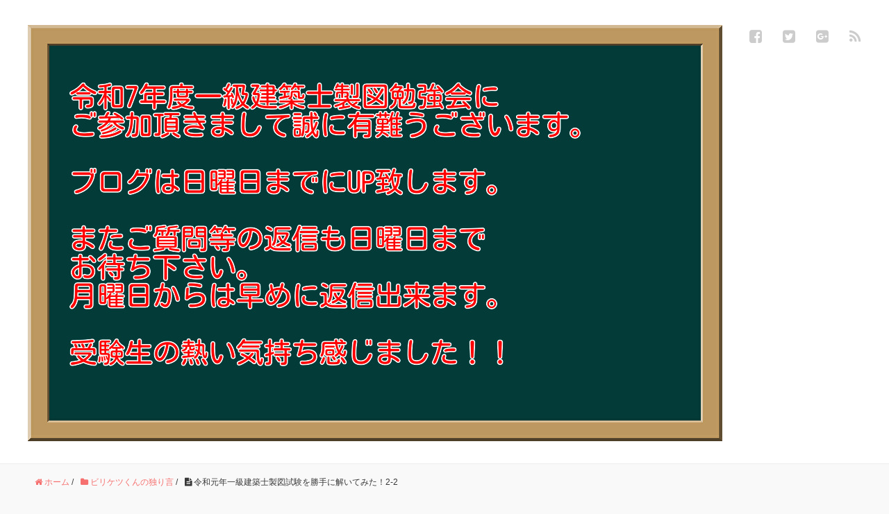

--- FILE ---
content_type: text/html; charset=UTF-8
request_url: https://ikkyuukentikusi.com/10-13-2-2019
body_size: 24047
content:
<!DOCTYPE HTML>
<html lang="ja">
<head prefix="og: http://ogp.me/ns# fb: http://ogp.me/ns/fb# article: http://ogp.me/ns/article#">
	<meta charset="UTF-8">
	<title>令和元年一級建築士製図試験を勝手に解いてみた！2-2</title>
	<meta name="viewport" content="width=device-width,initial-scale=1.0">
	<!--[if lt IE 9]>
    <script src="http://html5shiv.googlecode.com/svn/trunk/html5.js"></script>
  <![endif]-->

<meta name='robots' content='max-image-preview:large' />
<meta name="keywords" content="一級建築士製図試験" />
<meta name="description" content="令和元年一級建築士製図試験の課題をサクッと解いてみました。完璧なエスキスは大手資格学校の講師にお任せ致します。" />
<meta name="robots" content="index" />
<meta property="fb:admins" content="1538593752839021" />
<meta property="og:title" content="令和元年一級建築士製図試験を勝手に解いてみた！2-2" />
<meta property="og:type" content="article" />
<meta property="og:description" content="令和元年一級建築士製図試験の課題をサクッと解いてみました。完璧なエスキスは大手資格学校の講師にお任せ致します。" />
<meta property="og:url" content="https://ikkyuukentikusi.com/10-13-2-2019" />
<meta property="og:image" content="https://ikkyuukentikusi.com/wp-content/uploads/2019/10/10-13-2-2019.png" />
<meta property="og:locale" content="ja_JP" />
<meta property="og:site_name" content="一級建築士試験ビリケツHERO&#039;s学園ブログ" />
<link href="https://plus.google.com/116489105062111136030" rel="publisher" />
<meta content="summary" name="twitter:card" />
<meta content="19kentikusi" name="twitter:site" />

<link rel='dns-prefetch' href='//s.w.org' />
<link rel="alternate" type="application/rss+xml" title="一級建築士試験ビリケツHERO&#039;s学園ブログ &raquo; 令和元年一級建築士製図試験を勝手に解いてみた！2-2 のコメントのフィード" href="https://ikkyuukentikusi.com/10-13-2-2019/feed" />
		<script type="text/javascript">
			window._wpemojiSettings = {"baseUrl":"https:\/\/s.w.org\/images\/core\/emoji\/13.0.1\/72x72\/","ext":".png","svgUrl":"https:\/\/s.w.org\/images\/core\/emoji\/13.0.1\/svg\/","svgExt":".svg","source":{"concatemoji":"https:\/\/ikkyuukentikusi.com\/wp-includes\/js\/wp-emoji-release.min.js?ver=5.7.14"}};
			!function(e,a,t){var n,r,o,i=a.createElement("canvas"),p=i.getContext&&i.getContext("2d");function s(e,t){var a=String.fromCharCode;p.clearRect(0,0,i.width,i.height),p.fillText(a.apply(this,e),0,0);e=i.toDataURL();return p.clearRect(0,0,i.width,i.height),p.fillText(a.apply(this,t),0,0),e===i.toDataURL()}function c(e){var t=a.createElement("script");t.src=e,t.defer=t.type="text/javascript",a.getElementsByTagName("head")[0].appendChild(t)}for(o=Array("flag","emoji"),t.supports={everything:!0,everythingExceptFlag:!0},r=0;r<o.length;r++)t.supports[o[r]]=function(e){if(!p||!p.fillText)return!1;switch(p.textBaseline="top",p.font="600 32px Arial",e){case"flag":return s([127987,65039,8205,9895,65039],[127987,65039,8203,9895,65039])?!1:!s([55356,56826,55356,56819],[55356,56826,8203,55356,56819])&&!s([55356,57332,56128,56423,56128,56418,56128,56421,56128,56430,56128,56423,56128,56447],[55356,57332,8203,56128,56423,8203,56128,56418,8203,56128,56421,8203,56128,56430,8203,56128,56423,8203,56128,56447]);case"emoji":return!s([55357,56424,8205,55356,57212],[55357,56424,8203,55356,57212])}return!1}(o[r]),t.supports.everything=t.supports.everything&&t.supports[o[r]],"flag"!==o[r]&&(t.supports.everythingExceptFlag=t.supports.everythingExceptFlag&&t.supports[o[r]]);t.supports.everythingExceptFlag=t.supports.everythingExceptFlag&&!t.supports.flag,t.DOMReady=!1,t.readyCallback=function(){t.DOMReady=!0},t.supports.everything||(n=function(){t.readyCallback()},a.addEventListener?(a.addEventListener("DOMContentLoaded",n,!1),e.addEventListener("load",n,!1)):(e.attachEvent("onload",n),a.attachEvent("onreadystatechange",function(){"complete"===a.readyState&&t.readyCallback()})),(n=t.source||{}).concatemoji?c(n.concatemoji):n.wpemoji&&n.twemoji&&(c(n.twemoji),c(n.wpemoji)))}(window,document,window._wpemojiSettings);
		</script>
		<style type="text/css">
img.wp-smiley,
img.emoji {
	display: inline !important;
	border: none !important;
	box-shadow: none !important;
	height: 1em !important;
	width: 1em !important;
	margin: 0 .07em !important;
	vertical-align: -0.1em !important;
	background: none !important;
	padding: 0 !important;
}
</style>
	<link rel='stylesheet' id='sbi_styles-css'  href='https://ikkyuukentikusi.com/wp-content/plugins/instagram-feed/css/sbi-styles.min.css?ver=6.2.1' type='text/css' media='all' />
<link rel='stylesheet' id='base-css-css'  href='https://ikkyuukentikusi.com/wp-content/themes/xeory_base/base.css?ver=5.7.14' type='text/css' media='all' />
<link rel='stylesheet' id='main-css-css'  href='https://ikkyuukentikusi.com/wp-content/themes/xeory_base/style.css?ver=5.7.14' type='text/css' media='all' />
<link rel='stylesheet' id='font-awesome-css'  href='https://ikkyuukentikusi.com/wp-content/themes/xeory_base/lib/fonts/font-awesome-4.5.0/css/font-awesome.min.css?ver=5.7.14' type='text/css' media='all' />
<link rel='stylesheet' id='wp-block-library-css'  href='https://ikkyuukentikusi.com/wp-includes/css/dist/block-library/style.min.css?ver=5.7.14' type='text/css' media='all' />
<link rel='stylesheet' id='contact-form-7-css'  href='https://ikkyuukentikusi.com/wp-content/plugins/contact-form-7/includes/css/styles.css?ver=5.5.1' type='text/css' media='all' />
<script type='text/javascript' src='https://ikkyuukentikusi.com/wp-includes/js/jquery/jquery.min.js?ver=3.5.1' id='jquery-core-js'></script>
<script type='text/javascript' src='https://ikkyuukentikusi.com/wp-includes/js/jquery/jquery-migrate.min.js?ver=3.3.2' id='jquery-migrate-js'></script>
<link rel="https://api.w.org/" href="https://ikkyuukentikusi.com/wp-json/" /><link rel="alternate" type="application/json" href="https://ikkyuukentikusi.com/wp-json/wp/v2/posts/6697" /><link rel="EditURI" type="application/rsd+xml" title="RSD" href="https://ikkyuukentikusi.com/xmlrpc.php?rsd" />
<link rel="wlwmanifest" type="application/wlwmanifest+xml" href="https://ikkyuukentikusi.com/wp-includes/wlwmanifest.xml" /> 
<meta name="generator" content="WordPress 5.7.14" />
<link rel="canonical" href="https://ikkyuukentikusi.com/10-13-2-2019" />
<link rel='shortlink' href='https://ikkyuukentikusi.com/?p=6697' />
<link rel="alternate" type="application/json+oembed" href="https://ikkyuukentikusi.com/wp-json/oembed/1.0/embed?url=https%3A%2F%2Fikkyuukentikusi.com%2F10-13-2-2019" />
<link rel="alternate" type="text/xml+oembed" href="https://ikkyuukentikusi.com/wp-json/oembed/1.0/embed?url=https%3A%2F%2Fikkyuukentikusi.com%2F10-13-2-2019&#038;format=xml" />
<style type="text/css">.recentcomments a{display:inline !important;padding:0 !important;margin:0 !important;}</style><style type="text/css">.broken_link, a.broken_link {
	text-decoration: line-through;
}</style><link rel="amphtml" href="https://ikkyuukentikusi.com/10-13-2-2019/amp"><link rel="icon" href="https://ikkyuukentikusi.com/wp-content/uploads/2021/05/tab.png" sizes="32x32" />
<link rel="icon" href="https://ikkyuukentikusi.com/wp-content/uploads/2021/05/tab.png" sizes="192x192" />
<link rel="apple-touch-icon" href="https://ikkyuukentikusi.com/wp-content/uploads/2021/05/tab.png" />
<meta name="msapplication-TileImage" content="https://ikkyuukentikusi.com/wp-content/uploads/2021/05/tab.png" />

<script>
  (function(i,s,o,g,r,a,m){i['GoogleAnalyticsObject']=r;i[r]=i[r]||function(){
  (i[r].q=i[r].q||[]).push(arguments)},i[r].l=1*new Date();a=s.createElement(o),
  m=s.getElementsByTagName(o)[0];a.async=1;a.src=g;m.parentNode.insertBefore(a,m)
  })(window,document,'script','https://www.google-analytics.com/analytics.js','ga');

  ga('create', 'UA-100473844-1', 'auto');
  ga('send', 'pageview');

</script><meta name="google-site-verification" content="YUWANpG265QDHNlEfnLXJpLay_ExT-YAXAyYBk_twog" />		
<script data-ad-client="ca-pub-4025872006083488" async src="https://pagead2.googlesyndication.com/pagead/js/adsbygoogle.js"></script>	

</head>

<body id="#top" class="post-template-default single single-post postid-6697 single-format-standard left-content color04" itemschope="itemscope" itemtype="http://schema.org/WebPage">

  <div id="fb-root"></div>
<script>(function(d, s, id) {
  var js, fjs = d.getElementsByTagName(s)[0];
  if (d.getElementById(id)) return;
  js = d.createElement(s); js.id = id;
  js.src = "//connect.facebook.net/ja_JP/sdk.js#xfbml=1&version=v2.8&appId=";
  fjs.parentNode.insertBefore(js, fjs);
}(document, 'script', 'facebook-jssdk'));</script>


<header id="header" role="banner" itemscope="itemscope" itemtype="http://schema.org/WPHeader">
  <div class="wrap">
          <p id="logo" itemprop="headline">
        <a href="https://ikkyuukentikusi.com"><img src="https://ikkyuukentikusi.com/wp-content/uploads/2025/08/014.jpg" alt="一級建築士試験ビリケツHERO&#039;s学園ブログ" /></a>
      </p>

  <div id="header-sns" class="sp-hide"><ul><li class="facebook_icon"><a href="https://www.facebook.com/ikkyuukentikusi" target="_blank"><i class="fa fa-facebook-square"></i></li><li class="twitter_icon"><a target="_blank" href="https://twitter.com/19kentikusi"><i class="fa fa-twitter-square"></i></a></li><li class="google_icon"><a target="_blank" href="https://plus.google.com/116489105062111136030"><i class="fa fa-google-plus-square"></i></li><li class="feedly_icon"><a target="_blank" href="http://cloud.feedly.com/#subscription%2Ffeed%2Fhttps%3A%2F%2Fikkyuukentikusi.com%2Ffeed"><i class="fa fa-rss"></i></a></li></ul></div>
  </div>
</header>

<!-- start global nav  -->
<!---->


<div id="content">


<div class="wrap">
  
    
    <ol class="breadcrumb clearfix"><li itemscope="itemscope" itemtype="http://data-vocabulary.org/Breadcrumb"><a href="https://ikkyuukentikusi.com" itemprop="url"><i class="fa fa-home"></i> <span itemprop="title">ホーム</span></a> / </li><li itemscope="itemscope" itemtype="http://data-vocabulary.org/Breadcrumb"><a href="https://ikkyuukentikusi.com/category/talking-myself" itemprop="url"><i class="fa fa-folder"></i> <span itemprop="title">ビリケツくんの独り言</span></a> / </li><li><i class="fa fa-file-text"></i> 令和元年一級建築士製図試験を勝手に解いてみた！2-2</li></ol>
  <div id="main" class="col-md-8" role="main" itemprop="mainContentOfPage" itemscope="itemscope" itemtype="http://schema.org/Blog">

      
    <div class="main-inner">
    
    
            
        <article id="post-6697" class="post-6697 post type-post status-publish format-standard has-post-thumbnail hentry category-talking-myself category-drafting" itemscope="itemscope" itemtype="http://schema.org/BlogPosting">

      <header class="post-header">
        <ul class="post-meta list-inline">
          <li class="date updated" itemprop="datePublished" datetime="2019-10-14T03:53:39+09:00"><i class="fa fa-clock-o"></i> 2019.10.14</li>
        </ul>
        <h1 class="post-title" itemprop="headline">令和元年一級建築士製図試験を勝手に解いてみた！2-2</h1>
        <div class="post-header-meta">
            <!-- ソーシャルボタン -->
  <ul class="bzb-sns-btn ">
      <li class="bzb-hatena">
      <a href="http://b.hatena.ne.jp/entry/https%3A%2F%2Fikkyuukentikusi.com%2F10-13-2-2019" class="hatena-bookmark-button" data-hatena-bookmark-title="令和元年一級建築士製図試験を勝手に解いてみた！2-2" data-hatena-bookmark-layout="standard" data-hatena-bookmark-lang="ja" title="このエントリーをはてなブックマークに追加"><img src="//b.hatena.ne.jp/images/entry-button/button-only@2x.png" alt="このエントリーをはてなブックマークに追加" width="20" height="20" style="border: none;" /></a><script type="text/javascript" src="//b.hatena.ne.jp/js/bookmark_button.js" charset="utf-8" async="async"></script>
    </li>    <li class="bzb-facebook">
      <div class="fb-like"
        data-href="https://ikkyuukentikusi.com/10-13-2-2019"
        data-layout="button_count"
        data-action="like"
        data-show-faces="false"></div>
    </li>    <li class="bzb-twitter">
      <a href="https://twitter.com/share" class="twitter-share-button"  data-url="https://ikkyuukentikusi.com/10-13-2-2019"  data-text="令和元年一級建築士製図試験を勝手に解いてみた！2-2">Tweet</a>
      <script>!function(d,s,id){var js,fjs=d.getElementsByTagName(s)[0],p=/^http:/.test(d.location)?'http':'https';if(!d.getElementById(id)){js=d.createElement(s);js.id=id;js.async=true;js.src=p+'://platform.twitter.com/widgets.js';fjs.parentNode.insertBefore(js,fjs);}}(document, 'script', 'twitter-wjs');</script>
    </li>    <li class="bzb-pocket">
      <a href="https://getpocket.com/save" class="pocket-btn" data-lang="ja" data-save-url="https%3A%2F%2Fikkyuukentikusi.com%2F10-13-2-2019" data-pocket-count="horizontal" data-pocket-align="left" >Pocket</a><script type="text/javascript">!function(d,i){if(!d.getElementById(i)){var j=d.createElement("script");j.id=i;j.src="https://widgets.getpocket.com/v1/j/btn.js?v=1";var w=d.getElementById(i);d.body.appendChild(j);}}(document,"pocket-btn-js");</script>
    </li>        <li class="bzb-line"><a href="http://line.me/R/msg/text/?令和元年一級建築士製図試験を勝手に解いてみた！2-2%0D%0Ahttps%3A%2F%2Fikkyuukentikusi.com%2F10-13-2-2019" target="_blank"><img src="https://ikkyuukentikusi.com/wp-content/themes/xeory_base/lib/images/line.png" width="82" height="20" alt="LINEで送る" /></a></li>
  </ul>
  <!-- /bzb-sns-btns -->        </div>
      </header>

      <section class="post-content" itemprop="text">

<script async src="//pagead2.googlesyndication.com/pagead/js/adsbygoogle.js"></script>
<ins class="adsbygoogle"
     style="display:block; text-align:center;"
     data-ad-format="fluid"
     data-ad-layout="in-article"
     data-ad-client="ca-pub-4025872006083488"
     data-ad-slot="9932031581"></ins>
<script>
     (adsbygoogle = window.adsbygoogle || []).push({});
</script>
      
                <div class="post-thumbnail">
          <img width="180" height="180" src="https://ikkyuukentikusi.com/wp-content/uploads/2019/10/10-13-2-2019.png" class="attachment-post-thumbnail size-post-thumbnail wp-post-image" alt="" loading="lazy" srcset="https://ikkyuukentikusi.com/wp-content/uploads/2019/10/10-13-2-2019.png 180w, https://ikkyuukentikusi.com/wp-content/uploads/2019/10/10-13-2-2019-150x150.png 150w" sizes="(max-width: 180px) 100vw, 180px" />        </div>
                <p><span style="color: #000000; font-family: 游明朝;">このブログは、僕が受験生だったらどう解くのか？</span></p>
<p><span style="color: #000000; font-family: 游明朝;">やってみただけなので、試験元の趣旨とは違う可能性が高いと思います。</span></p>
<p><span style="color: #000000; font-family: 游明朝;">素敵な解答例は大手資格学校の凄い講師達に見せてもらって下さい。</span></p>
<p><span style="color: #000000; font-family: 游明朝;"><span lang="EN-US">80</span>点を目指してやったらこうなりました的な解説なので、気にしないで下さい。</span><span lang="EN-US"><span style="color: #000000; font-family: 游明朝;"> </span></span></p>
<h2><span style="background-color: #ffff99;"><span style="color: #000000; font-family: 游明朝;">今年も試験元の課題は神の領域でした。初年度生には厳しい戦いだったと思います。</span><span lang="EN-US"><span style="color: #000000; font-family: 游明朝;"> </span></span></span></h2>
<p><span style="color: #000000; font-family: 游明朝;"><span id="more-6697"></span></span></p>
<p><script async src="//pagead2.googlesyndication.com/pagead/js/adsbygoogle.js"></script><br />
<!-- 一級普通 --><br />
<ins class="adsbygoogle" style="display: block;" data-ad-client="ca-pub-4025872006083488" data-ad-format="auto" data-ad-slot="5769247685"></ins><br />
<script>
(adsbygoogle = window.adsbygoogle || []).push({});
</script></p>
<p><span style="color: #000000; font-family: 游明朝;">本当に製図試験初年度生には厳しい試験だったと思います。</span></p>
<p><span style="color: #000000; font-family: 游明朝;">今回中止になった地域の初年度生は良かったと思います。</span><span lang="EN-US"><span style="color: #000000; font-family: 游明朝;"> </span></span></p>
<h2><span style="color: #000000; font-family: 游明朝; background-color: #ffff99;">この課題の<span lang="EN-US">3</span>つのポイント</span></h2>
<ol>
<li><span style="color: #000000; font-family: 游明朝;">建蔽率が<span lang="EN-US">60</span>％</span></li>
<li><span style="color: #000000; font-family: 游明朝;">短辺入り＆縦長敷地</span></li>
<li><span style="color: #000000; font-family: 游明朝;">駐車場の台数が<span lang="EN-US">4</span>台(トラックヤード含む)</span></li>
</ol>
<p><span style="color: #000000; font-family: 游明朝;">建蔽率が<span lang="EN-US">60%</span>と非常に厳しい課題でした。その為、特に<span lang="EN-US">TAC</span>生は厳しかったと思います。</span></p>
<p><span style="font-family: 游明朝;"><span style="color: #000000;"><span lang="EN-US">TAC</span>ルールを発動すると<span lang="EN-US">PC</span>梁の上部は何も計画出来ない為、今回の課題の難易度は格段に上がったと思います。</span></span></p>
<p><span style="color: #000000; font-family: 游明朝;">短辺入り＆縦長の敷地は各学校あまりやっていなかったと思いますので、難しく感じたかも知れません。</span></p>
<p><span style="color: #000000; font-family: 游明朝;">駐車場の台数が<span lang="EN-US">4</span>台！去年が<span lang="EN-US">0</span>台だった為、今年はあまり練習していなかったかも知れません。その逆をいかれましたね。</span></p>
<p><span style="color: #000000; font-family: 游明朝;">本当に試験元が作成する課題は、良く出来ていますね。</span><span lang="EN-US"><span style="color: #000000; font-family: 游明朝;"> </span></span></p>
<h2><span style="color: #000000; font-family: 游明朝; background-color: #ffff99;">建蔽率のチェック</span></h2>
<ul>
<li><span style="font-family: 游明朝;"><span style="color: #000000;"><span lang="EN-US">32</span>ｍ×<span lang="EN-US">48</span>ｍ＝<span lang="EN-US">1536</span>㎡×<span lang="EN-US">60%</span>＝<span lang="EN-US">921</span>㎡　</span></span></li>
<li><span style="font-family: 游明朝;"><span style="color: #000000;"><span lang="EN-US">1176</span>㎡を大きく下回っている為、検討します。</span></span></li>
<li><span style="font-family: 游明朝;"><span style="color: #000000;"><span lang="EN-US">X</span>方向<span lang="EN-US">24</span>ｍ×<span lang="EN-US">Y</span>方向<span lang="EN-US">42</span>ｍ＝<span lang="EN-US">1008</span>㎡</span></span></li>
<li><span style="font-family: 游明朝;"><span style="color: #000000;"><span lang="EN-US">X</span>方向<span lang="EN-US">24</span>ｍ×<span lang="EN-US">Y</span>方向<span lang="EN-US">40</span>ｍ<span lang="EN-US">(8</span>ｍ×<span lang="EN-US">5</span>スパン<span lang="EN-US">)</span>＝<span lang="EN-US">960</span>㎡</span></span></li>
<li><span style="font-family: 游明朝;"><span style="color: #000000;"><span lang="EN-US">X</span>方向<span lang="EN-US">28</span>ｍ×<span lang="EN-US">Y</span>方向<span lang="EN-US">35</span>ｍ＝<span lang="EN-US">980</span>㎡</span></span><span lang="EN-US"><span style="color: #000000; font-family: 游明朝;"> </span></span></li>
</ul>
<p><span style="color: #ff0000; font-size: 18pt; background-color: #ffff99;"><span style="font-family: 游明朝;">第<span lang="EN-US">1</span>案目は<span lang="EN-US">7</span>ｍ×<span lang="EN-US">7</span>ｍでやっていきます。<br />
頭の中では建蔽がクリアーしていないのを忘れない</span><span lang="EN-US"><span style="font-family: 游明朝;"> </span></span></span></p>
<h2><span style="color: #000000; font-family: 游明朝; background-color: #ffff99;">階の振り分け　<span lang="EN-US">2400</span>㎡以下</span></h2>
<ul>
<li><span style="font-family: 游明朝;"><span style="color: #000000;"><span lang="EN-US">X</span>方向<span lang="EN-US">28</span>ｍ×<span lang="EN-US">Y</span>方向<span lang="EN-US">35</span>ｍ＝<span lang="EN-US">980</span>㎡×<span lang="EN-US">3</span>層＝<span lang="EN-US">2940</span>㎡</span></span></li>
<li><span style="color: #000000; font-family: 游明朝;">屋上庭園　<span lang="EN-US">150</span>㎡以上　<span lang="EN-US">3</span>階指定　＝<span lang="EN-US">150</span>㎡以上</span></li>
<li><span style="color: #000000; font-family: 游明朝;">吹抜け　<span lang="EN-US">40</span>㎡以上　<span lang="EN-US">3</span>層吹抜け　＝<span lang="EN-US">80</span>㎡以上</span></li>
<li><span style="color: #000000; font-family: 游明朝;">多目的展示室　<span lang="EN-US">200</span>㎡以上　<span lang="EN-US">1</span>階または<span lang="EN-US">2</span>階　＝<span lang="EN-US">200</span>㎡以上</span></li>
<li><span style="color: #000000; font-family: 游明朝;">＝<span lang="EN-US">430</span>㎡以上</span></li>
<li><span style="font-family: 游明朝;"><span style="color: #000000;"><span lang="EN-US">2940</span>㎡－<span lang="EN-US">430</span>㎡以上＝<span lang="EN-US">2510</span>㎡</span></span></li>
</ul>
<p><span style="color: #000000; font-family: 游明朝;">残り<span lang="EN-US">110</span>㎡削る。建蔽が削れていない＋以上の塊が多いので、このまま進める。</span><span lang="EN-US"><span style="color: #000000; font-family: 游明朝;"> </span></span></p>
<h2><span style="color: #000000; font-family: 游明朝; background-color: #ffff99;">管理部門の計画</span></h2>
<p><span style="color: #000000; font-family: 游明朝;">管理部門は条件の悪い方向東側にまとめて計画します。</span></p>
<p><span style="font-family: 游明朝;"><span style="color: #000000;"><span lang="EN-US">3</span>コマ<span lang="EN-US">or4</span>コマ必要です。</span></span></p>
<p><span style="font-family: 游明朝;"><span style="color: #000000;">設備機器等は今回は何も指定されていないため、極力小さくまとめます。</span></span><span lang="EN-US"><span style="color: #000000; font-family: 游明朝;"> </span></span></p>
<h2><span style="font-family: 游明朝; background-color: #ffff99;"><span style="color: #000000;"><span lang="EN-US">1</span>階の計画</span></span></h2>
<p><span style="font-family: 游明朝;"><span style="color: #000000;"><span lang="EN-US">1</span>階に計画する条件指定されている要求室が少ないため、教育・普及部門から要求室を降ろします。</span></span></p>
<p><span style="font-family: 游明朝;"><span style="color: #000000;"><span style="color: #ff0000;">『留意事項の<span lang="EN-US">(3)</span>番の利用形態に応じて適切に計画する。』</span></span></span></p>
<p><span style="font-family: 游明朝;"><span style="color: #000000;"><span style="color: #ff0000;"><span style="font-family: 游明朝;"><span style="color: #000000;"><span style="color: #ff0000;">『多目的展示室→展示のほか講演会に等に使用する』</span></span></span></span></span></span></p>
<p><span style="font-family: 游明朝;"><span style="color: #000000;">この部分を読み解ければ、多目的展示室を<span lang="EN-US">1</span>階に計画する事が出来たのではないでしょうか？</span></span></p>
<p><span style="font-family: 游明朝;"><span style="color: #000000;">管理部門と繋ぐ指定がないため、南西側に計画します。</span></span></p>
<p><span style="font-family: 游明朝;"><span style="color: #000000;">南東側は本館との動線に配慮する必要があるため。<span lang="EN-US">(</span>留意事項<span lang="EN-US">2)</span></span></span></p>
<p><span style="color: #000000; font-family: 游明朝;">カフェは、本館と公園の景観に配慮するため、南東側に計画します。</span></p>
<p><span style="color: #000000; font-family: 游明朝;">ショップはカフェと隣接させる条件です。</span><span lang="EN-US"><span style="color: #000000; font-family: 游明朝;"> </span></span></p>
<h2><span style="font-family: 游明朝; background-color: #ffff99;"><span style="color: #000000;"><span lang="EN-US">2</span>階の計画</span></span></h2>
<p><span style="color: #000000; font-family: 游明朝;">多目的展示室は天井高が<span lang="EN-US">6</span>ｍ高いため、何も計画出来ません。</span></p>
<p><span style="color: #000000; font-family: 游明朝;">四隅から<span lang="EN-US">(</span>外壁面<span lang="EN-US">)</span>展示室<span lang="EN-US">A</span>、展示室<span lang="EN-US">B</span>、展示室<span lang="EN-US">C</span>を計画します。</span></p>
<p><span style="color: #000000; font-family: 游明朝;">後は吹抜けを空いているスペースに計画します。</span></p>
<p><span style="color: #000000; font-family: 游明朝;">※アトリエ関連諸室は屋上庭園との動線に配慮があるため<span lang="EN-US">3</span>階に計画する。</span><span lang="EN-US"><span style="color: #000000; font-family: 游明朝;"> </span></span></p>
<h2><span style="font-family: 游明朝; background-color: #ffff99;"><span style="color: #000000;"><span lang="EN-US">3</span>階の計画</span></span></h2>
<p><span style="color: #000000; font-family: 游明朝;">創作アトリエは屋上庭園に直接行き来出来るようにするため、隣接させます。</span></p>
<p><span style="color: #000000; font-family: 游明朝;">後は、空いているスペースにアトリエ<span lang="EN-US">A</span>、<span lang="EN-US">B</span>、<span lang="EN-US">C</span>、<span lang="EN-US">D</span>、準備室、講師控室を計画します。</span><span lang="EN-US"><span style="color: #000000; font-family: 游明朝;"> </span></span></p>
<p><span lang="EN-US"><span style="color: #000000; font-family: 游明朝;"> <img loading="lazy" class="alignnone size-full wp-image-6724" src="https://ikkyuukentikusi.com/wp-content/uploads/2019/10/10-13-01.jpg" alt="" width="524" height="666" srcset="https://ikkyuukentikusi.com/wp-content/uploads/2019/10/10-13-01.jpg 524w, https://ikkyuukentikusi.com/wp-content/uploads/2019/10/10-13-01-236x300.jpg 236w, https://ikkyuukentikusi.com/wp-content/uploads/2019/10/10-13-01-168x214.jpg 168w, https://ikkyuukentikusi.com/wp-content/uploads/2019/10/10-13-01-205x260.jpg 205w" sizes="(max-width: 524px) 100vw, 524px" /> <img loading="lazy" class="alignnone size-large wp-image-6725" src="https://ikkyuukentikusi.com/wp-content/uploads/2019/10/10-13-02.jpg" alt="" width="511" height="666" srcset="https://ikkyuukentikusi.com/wp-content/uploads/2019/10/10-13-02.jpg 511w, https://ikkyuukentikusi.com/wp-content/uploads/2019/10/10-13-02-230x300.jpg 230w, https://ikkyuukentikusi.com/wp-content/uploads/2019/10/10-13-02-164x214.jpg 164w, https://ikkyuukentikusi.com/wp-content/uploads/2019/10/10-13-02-199x260.jpg 199w" sizes="(max-width: 511px) 100vw, 511px" /> <img loading="lazy" class="alignnone size-large wp-image-6726" src="https://ikkyuukentikusi.com/wp-content/uploads/2019/10/10-13-03.jpg" alt="" width="536" height="666" srcset="https://ikkyuukentikusi.com/wp-content/uploads/2019/10/10-13-03.jpg 536w, https://ikkyuukentikusi.com/wp-content/uploads/2019/10/10-13-03-241x300.jpg 241w, https://ikkyuukentikusi.com/wp-content/uploads/2019/10/10-13-03-172x214.jpg 172w, https://ikkyuukentikusi.com/wp-content/uploads/2019/10/10-13-03-209x260.jpg 209w" sizes="(max-width: 536px) 100vw, 536px" />  </span></span></p>
<h2><span style="color: #000000; font-family: 游明朝; background-color: #ffff99;">スパン調整</span></h2>
<p><span style="color: #000000; font-family: 游明朝;">最後の建蔽オーバー分の面積を削っていきます。</span></p>
<ul>
<li><span style="color: #000000; font-family: 游明朝;"><span lang="EN-US">X</span>方向であれば<span lang="EN-US">2</span>コマを<span lang="EN-US">7</span>ｍ→<span lang="EN-US">6</span>ｍに変更する事で<span lang="EN-US">35</span>㎡×<span lang="EN-US">2</span>コマ＝<span lang="EN-US">70</span>㎡</span></li>
<li><span style="font-family: 游明朝;"><span style="color: #000000;"><span lang="EN-US">Y</span>方向であれば<span lang="EN-US">3</span>コマを<span lang="EN-US">7</span>ｍ→<span lang="EN-US">6</span>ｍに変更する事で<span lang="EN-US">28</span>㎡×<span lang="EN-US">3</span>コマ＝<span lang="EN-US">84</span>㎡</span></span></li>
<li><span style="font-family: 游明朝;"><span style="color: #000000;"><span lang="EN-US">X</span>方向→<span lang="EN-US">980</span>㎡－<span lang="EN-US">70</span>㎡＝<span lang="EN-US">910</span>㎡</span></span></li>
<li><span style="font-family: 游明朝;"><span style="color: #000000;"><span lang="EN-US">Y</span>方向→<span lang="EN-US">980</span>㎡－<span lang="EN-US">84</span>㎡＝<span lang="EN-US">896</span>㎡</span></span></li>
</ul>
<p><span style="color: #000000; font-family: 游明朝;">となる。</span></p>
<p><span style="font-family: 游明朝;"><span style="color: #000000;"><span lang="EN-US">Y</span>方向を削った方が全体の面積バランスが良い感じになります。</span></span></p>
<p><span style="font-family: 游明朝;"><span style="color: #000000;">その為<span lang="EN-US">Y</span>方向を下から<span lang="EN-US">3</span>コマ削ります。</span></span></p>
<p><span lang="EN-US"><span style="color: #000000; font-family: 游明朝;"> <img loading="lazy" class="alignnone size-full wp-image-6721" src="https://ikkyuukentikusi.com/wp-content/uploads/2019/10/10-13-04.jpg" alt="" width="524" height="631" srcset="https://ikkyuukentikusi.com/wp-content/uploads/2019/10/10-13-04.jpg 524w, https://ikkyuukentikusi.com/wp-content/uploads/2019/10/10-13-04-249x300.jpg 249w, https://ikkyuukentikusi.com/wp-content/uploads/2019/10/10-13-04-178x214.jpg 178w, https://ikkyuukentikusi.com/wp-content/uploads/2019/10/10-13-04-216x260.jpg 216w" sizes="(max-width: 524px) 100vw, 524px" /> <img loading="lazy" class="alignnone size-large wp-image-6722" src="https://ikkyuukentikusi.com/wp-content/uploads/2019/10/10-13-05.jpg" alt="" width="536" height="649" srcset="https://ikkyuukentikusi.com/wp-content/uploads/2019/10/10-13-05.jpg 536w, https://ikkyuukentikusi.com/wp-content/uploads/2019/10/10-13-05-248x300.jpg 248w, https://ikkyuukentikusi.com/wp-content/uploads/2019/10/10-13-05-177x214.jpg 177w, https://ikkyuukentikusi.com/wp-content/uploads/2019/10/10-13-05-215x260.jpg 215w" sizes="(max-width: 536px) 100vw, 536px" /> <img loading="lazy" class="alignnone size-large wp-image-6723" src="https://ikkyuukentikusi.com/wp-content/uploads/2019/10/10-13-06.jpg" alt="" width="524" height="631" srcset="https://ikkyuukentikusi.com/wp-content/uploads/2019/10/10-13-06.jpg 524w, https://ikkyuukentikusi.com/wp-content/uploads/2019/10/10-13-06-249x300.jpg 249w, https://ikkyuukentikusi.com/wp-content/uploads/2019/10/10-13-06-178x214.jpg 178w, https://ikkyuukentikusi.com/wp-content/uploads/2019/10/10-13-06-216x260.jpg 216w" sizes="(max-width: 524px) 100vw, 524px" />  </span></span></p>
<p><span style="color: #000000; font-family: 游明朝;">完成！と言っても良いのですが、<span lang="EN-US">1</span>階、<span lang="EN-US">2</span>階、<span lang="EN-US">3</span>階の気になる点を修正していきます。</span></p>
<ul>
<li><span style="font-family: 游明朝;"><span style="color: #000000;"><span lang="EN-US">1</span>階の気になる点　ホールがガタガタになっているため、少し気になる。</span></span></li>
<li><span style="font-family: 游明朝;"><span style="color: #000000;"><span lang="EN-US">2</span>階の気になる点　特になし。</span></span></li>
<li><span style="font-family: 游明朝;"><span style="color: #000000;"><span lang="EN-US">3</span>階の気になる点　創作アトリエが明るく開放的な空間となるように南東側に計画したい。しかし利用者用階段がある。<span lang="EN-US"><span style="color: #000000; font-family: 游明朝;"> </span></span></span></span></li>
</ul>
<h2><span style="color: #000000; font-family: 游明朝; background-color: #ffff99;">全体の修正</span></h2>
<p><span style="font-family: 游明朝;"><span style="color: #000000;"><span lang="EN-US">1</span>階部分の管理部門と利用者部門の北西側を入れ替えます。</span></span></p>
<p><span style="color: #000000; font-family: 游明朝;">そうする事で、プランがスッキリとなりました。</span></p>
<p><span style="color: #000000; font-family: 游明朝;">また<span lang="EN-US">3</span>階の計画で創作アトリエを南東側に計画したい事から、利用者用階段を北側に<span lang="EN-US">1</span>コマ移動します。</span><span lang="EN-US"><span style="color: #000000; font-family: 游明朝;"> </span></span></p>
<p><span style="font-family: 游明朝;"><span style="color: #000000;"><span lang="EN-US">2</span>階の計画は、展示室<span lang="EN-US">A</span>、展示室<span lang="EN-US">B</span>の面積を確保するために、管理者用階段・<span lang="EN-US">EV</span>を<span lang="EN-US">1</span>コマ南に移動します。</span></span></p>
<p><span style="font-family: 游明朝;"><span style="color: #000000;">後は空いているスペースに要求室＋吹抜けを計画します。</span></span><span lang="EN-US"><span style="color: #000000; font-family: 游明朝;"> </span></span></p>
<p><span style="font-family: 游明朝;"><span style="color: #000000;"><span lang="EN-US">3</span>階の計画は屋上庭園と隣接して創作アトリエは南東側に計画します。</span></span></p>
<p><span style="font-family: 游明朝;"><span style="color: #000000;">残りの要求室を北側にまとめて計画します。</span></span><span lang="EN-US"><span style="color: #000000; font-family: 游明朝;"> </span></span></p>
<p><img loading="lazy" class="alignnone size-full wp-image-6707" src="https://ikkyuukentikusi.com/wp-content/uploads/2019/10/10-13-7.jpg" alt="" width="536" height="683" srcset="https://ikkyuukentikusi.com/wp-content/uploads/2019/10/10-13-7.jpg 536w, https://ikkyuukentikusi.com/wp-content/uploads/2019/10/10-13-7-235x300.jpg 235w, https://ikkyuukentikusi.com/wp-content/uploads/2019/10/10-13-7-168x214.jpg 168w, https://ikkyuukentikusi.com/wp-content/uploads/2019/10/10-13-7-204x260.jpg 204w" sizes="(max-width: 536px) 100vw, 536px" /> <img loading="lazy" class="alignnone size-large wp-image-6708" src="https://ikkyuukentikusi.com/wp-content/uploads/2019/10/10-13-8.jpg" alt="" width="536" height="693" srcset="https://ikkyuukentikusi.com/wp-content/uploads/2019/10/10-13-8.jpg 536w, https://ikkyuukentikusi.com/wp-content/uploads/2019/10/10-13-8-232x300.jpg 232w, https://ikkyuukentikusi.com/wp-content/uploads/2019/10/10-13-8-166x214.jpg 166w, https://ikkyuukentikusi.com/wp-content/uploads/2019/10/10-13-8-201x260.jpg 201w" sizes="(max-width: 536px) 100vw, 536px" /> <img loading="lazy" class="alignnone size-full wp-image-6720" src="https://ikkyuukentikusi.com/wp-content/uploads/2019/10/10-13-09.jpg" alt="" width="536" height="683" srcset="https://ikkyuukentikusi.com/wp-content/uploads/2019/10/10-13-09.jpg 536w, https://ikkyuukentikusi.com/wp-content/uploads/2019/10/10-13-09-235x300.jpg 235w, https://ikkyuukentikusi.com/wp-content/uploads/2019/10/10-13-09-168x214.jpg 168w, https://ikkyuukentikusi.com/wp-content/uploads/2019/10/10-13-09-204x260.jpg 204w" sizes="(max-width: 536px) 100vw, 536px" /></p>
<h2><span style="color: #000000; font-family: 游明朝; background-color: #ffff99;">最後にスパン調整をします。</span></h2>
<p><span style="color: #ff0000; font-family: 游明朝; font-size: 18pt; background-color: #ffff99;"><span lang="EN-US">X</span>方向を調整したパターン</span></p>
<p><span lang="EN-US"><span style="color: #000000; font-family: 游明朝;"><img loading="lazy" class="alignnone size-full wp-image-6713" src="https://ikkyuukentikusi.com/wp-content/uploads/2019/10/10-13-13.jpg" alt="" width="474" height="674" srcset="https://ikkyuukentikusi.com/wp-content/uploads/2019/10/10-13-13.jpg 474w, https://ikkyuukentikusi.com/wp-content/uploads/2019/10/10-13-13-211x300.jpg 211w, https://ikkyuukentikusi.com/wp-content/uploads/2019/10/10-13-13-150x214.jpg 150w, https://ikkyuukentikusi.com/wp-content/uploads/2019/10/10-13-13-183x260.jpg 183w" sizes="(max-width: 474px) 100vw, 474px" /> <img loading="lazy" class="alignnone size-large wp-image-6714" src="https://ikkyuukentikusi.com/wp-content/uploads/2019/10/10-13-14.jpg" alt="" width="474" height="674" srcset="https://ikkyuukentikusi.com/wp-content/uploads/2019/10/10-13-14.jpg 474w, https://ikkyuukentikusi.com/wp-content/uploads/2019/10/10-13-14-211x300.jpg 211w, https://ikkyuukentikusi.com/wp-content/uploads/2019/10/10-13-14-150x214.jpg 150w, https://ikkyuukentikusi.com/wp-content/uploads/2019/10/10-13-14-183x260.jpg 183w" sizes="(max-width: 474px) 100vw, 474px" /> <img loading="lazy" class="alignnone size-large wp-image-6715" src="https://ikkyuukentikusi.com/wp-content/uploads/2019/10/10-13-15.jpg" alt="" width="486" height="693" srcset="https://ikkyuukentikusi.com/wp-content/uploads/2019/10/10-13-15.jpg 486w, https://ikkyuukentikusi.com/wp-content/uploads/2019/10/10-13-15-210x300.jpg 210w, https://ikkyuukentikusi.com/wp-content/uploads/2019/10/10-13-15-150x214.jpg 150w, https://ikkyuukentikusi.com/wp-content/uploads/2019/10/10-13-15-182x260.jpg 182w" sizes="(max-width: 486px) 100vw, 486px" />   </span></span></p>
<p><span style="color: #ff0000; font-family: 游明朝; font-size: 18pt; background-color: #ffff99;"><span lang="EN-US">Y</span>方向を調整したパターン</span></p>
<p><span lang="EN-US"><span style="color: #000000; font-family: 游明朝;"> <img loading="lazy" class="alignnone size-full wp-image-6710" src="https://ikkyuukentikusi.com/wp-content/uploads/2019/10/10-13-10.jpg" alt="" width="511" height="666" srcset="https://ikkyuukentikusi.com/wp-content/uploads/2019/10/10-13-10.jpg 511w, https://ikkyuukentikusi.com/wp-content/uploads/2019/10/10-13-10-230x300.jpg 230w, https://ikkyuukentikusi.com/wp-content/uploads/2019/10/10-13-10-164x214.jpg 164w, https://ikkyuukentikusi.com/wp-content/uploads/2019/10/10-13-10-199x260.jpg 199w" sizes="(max-width: 511px) 100vw, 511px" /> <img loading="lazy" class="alignnone size-full wp-image-6711" src="https://ikkyuukentikusi.com/wp-content/uploads/2019/10/10-13-11.jpg" alt="" width="511" height="666" srcset="https://ikkyuukentikusi.com/wp-content/uploads/2019/10/10-13-11.jpg 511w, https://ikkyuukentikusi.com/wp-content/uploads/2019/10/10-13-11-230x300.jpg 230w, https://ikkyuukentikusi.com/wp-content/uploads/2019/10/10-13-11-164x214.jpg 164w, https://ikkyuukentikusi.com/wp-content/uploads/2019/10/10-13-11-199x260.jpg 199w" sizes="(max-width: 511px) 100vw, 511px" /> <img loading="lazy" class="alignnone size-full wp-image-6712" src="https://ikkyuukentikusi.com/wp-content/uploads/2019/10/10-13-12.jpg" alt="" width="524" height="666" srcset="https://ikkyuukentikusi.com/wp-content/uploads/2019/10/10-13-12.jpg 524w, https://ikkyuukentikusi.com/wp-content/uploads/2019/10/10-13-12-236x300.jpg 236w, https://ikkyuukentikusi.com/wp-content/uploads/2019/10/10-13-12-168x214.jpg 168w, https://ikkyuukentikusi.com/wp-content/uploads/2019/10/10-13-12-205x260.jpg 205w" sizes="(max-width: 524px) 100vw, 524px" /></span></span></p>
<p><span style="color: #000000; font-family: 游明朝;">こんな感じでまとまったのではないでしょうか？</span><span lang="EN-US"><span style="color: #000000; font-family: 游明朝;"> </span></span></p>
<p><span lang="EN-US"><span style="color: #000000; font-family: 游明朝;">PC梁が外壁に来ているので、風圧を受ける柱がないのが気になる所ですが。</span></span></p>
<p><span lang="EN-US"><span style="color: #000000; font-family: 游明朝;">その場合は、屋上庭園と創作アトリエの位置を変更しても良いかも。</span></span></p>
<h2><span style="color: #000000; font-family: 游明朝; background-color: #ffff99;">階高の質問</span></h2>
<p><span style="color: #000000; font-family: 游明朝;">屋上庭園は－<span lang="EN-US">500</span>ｍｍレベルを下げてほしいとの条件があったと思います。</span></p>
<p><span style="color: #000000; font-family: 游明朝;">多目的展示室上部に屋上庭園を計画すれば、階高の変更はしなくて良かったと思います。</span></p>
<p><span style="color: #000000; font-family: 游明朝;">天井高<span lang="EN-US">6.5</span>ｍと同じ処理。</span></p>
<p><span style="color: #000000; font-family: 游明朝;">その他の要求室の天井高<span lang="EN-US">3</span>ｍ以上は、空調用ダクトを梁に貫通させて対応すれば階高は変更しなくて良かったと思います。</span></p>
<p><span style="color: #000000; font-family: 游明朝;">それが嫌な受験生は、普通に階高<span lang="EN-US">4.5</span>ｍで計画すれば良かったと思います。</span><span lang="EN-US"><span style="color: #000000; font-family: 游明朝;"> </span></span></p>
<h2><span style="color: #000000; font-family: 游明朝; background-color: #ffff99;">まとめ</span></h2>
<p><span style="color: #000000; font-family: 游明朝;">総合資格学院＆日建学院の長期生は綺麗にまとめられたのではないでしょうか？</span></p>
<p><span style="color: #000000; font-family: 游明朝;">逆に<span lang="EN-US">TAC</span>生や製図試験初年度生は、条件が色々とあり大変だったと思います。</span></p>
<p><span style="color: #000000; font-family: 游明朝;">詳しいご質問等は来月の勉強会でお会いした時に♪</span></p>

<script async src="//pagead2.googlesyndication.com/pagead/js/adsbygoogle.js"></script>
<ins class="adsbygoogle"
     style="display:block; text-align:center;"
     data-ad-format="fluid"
     data-ad-layout="in-article"
     data-ad-client="ca-pub-4025872006083488"
     data-ad-slot="4864194271"></ins>
<script>
     (adsbygoogle = window.adsbygoogle || []).push({});
</script>

      </section>

      <footer class="post-footer">

        <!-- ソーシャルボタン -->
  <ul class="bzb-sns-btn ">
      <li class="bzb-hatena">
      <a href="http://b.hatena.ne.jp/entry/https%3A%2F%2Fikkyuukentikusi.com%2F10-13-2-2019" class="hatena-bookmark-button" data-hatena-bookmark-title="令和元年一級建築士製図試験を勝手に解いてみた！2-2" data-hatena-bookmark-layout="standard" data-hatena-bookmark-lang="ja" title="このエントリーをはてなブックマークに追加"><img src="//b.hatena.ne.jp/images/entry-button/button-only@2x.png" alt="このエントリーをはてなブックマークに追加" width="20" height="20" style="border: none;" /></a><script type="text/javascript" src="//b.hatena.ne.jp/js/bookmark_button.js" charset="utf-8" async="async"></script>
    </li>    <li class="bzb-facebook">
      <div class="fb-like"
        data-href="https://ikkyuukentikusi.com/10-13-2-2019"
        data-layout="button_count"
        data-action="like"
        data-show-faces="false"></div>
    </li>    <li class="bzb-twitter">
      <a href="https://twitter.com/share" class="twitter-share-button"  data-url="https://ikkyuukentikusi.com/10-13-2-2019"  data-text="令和元年一級建築士製図試験を勝手に解いてみた！2-2">Tweet</a>
      <script>!function(d,s,id){var js,fjs=d.getElementsByTagName(s)[0],p=/^http:/.test(d.location)?'http':'https';if(!d.getElementById(id)){js=d.createElement(s);js.id=id;js.async=true;js.src=p+'://platform.twitter.com/widgets.js';fjs.parentNode.insertBefore(js,fjs);}}(document, 'script', 'twitter-wjs');</script>
    </li>    <li class="bzb-pocket">
      <a href="https://getpocket.com/save" class="pocket-btn" data-lang="ja" data-save-url="https%3A%2F%2Fikkyuukentikusi.com%2F10-13-2-2019" data-pocket-count="horizontal" data-pocket-align="left" >Pocket</a><script type="text/javascript">!function(d,i){if(!d.getElementById(i)){var j=d.createElement("script");j.id=i;j.src="https://widgets.getpocket.com/v1/j/btn.js?v=1";var w=d.getElementById(i);d.body.appendChild(j);}}(document,"pocket-btn-js");</script>
    </li>        <li class="bzb-line"><a href="http://line.me/R/msg/text/?令和元年一級建築士製図試験を勝手に解いてみた！2-2%0D%0Ahttps%3A%2F%2Fikkyuukentikusi.com%2F10-13-2-2019" target="_blank"><img src="https://ikkyuukentikusi.com/wp-content/themes/xeory_base/lib/images/line.png" width="82" height="20" alt="LINEで送る" /></a></li>
  </ul>
  <!-- /bzb-sns-btns -->      
        <ul class="post-footer-list">
          <li class="cat"><i class="fa fa-folder"></i> <a href="https://ikkyuukentikusi.com/category/talking-myself" rel="category tag">ビリケツくんの独り言</a>, <a href="https://ikkyuukentikusi.com/category/drafting" rel="category tag">製図まとめ</a></li>
                  </ul>
      </footer>
      
      <!-- CTA BLOCK -->
<div class="post-cta post-cta-5574">
<h4 class="cta-post-title">高速エスキス基礎テキストを購入する</h4>
<div class="post-cta-inner">
  <div class="cta-post-content clearfix">


    <div class="post-cta-cont">
    <div class="post-cta-img"><img src="https://ikkyuukentikusi.com/wp-content/uploads/2022/07/8d391cd910e503977dabd7e4e887dd9d-221x300.jpg" width="221" height="300"></div>
      <p><span style="color: #000000; font-family: 游明朝;">一級建築士製図テキスト『高速エスキス基礎編』です。</span></p>
<p><span style="color: #000000; font-family: 游明朝;">一人でも多くの受験生のお力になればと思います。</span></p>
<p><span style="color: #000000; font-family: 游明朝;">受験生の皆様の合格をお祈りしています！！</span></p>
<p><span style="color: #ff99cc; background-color: #ffff99;"><a style="color: #ff99cc; background-color: #ffff99;" href="https://ikkyuukentikusi.com/orijinaru-text-2019" target="_blank" rel="noopener noreferrer"><span style="font-family: 游明朝;">一級建築士製図試験(低層階型)に特化したテキストはこちらをクリックして下さい。</span></a></span></p>

      <br clear="both"><p class="post-cta-btn"><a class="button" href="https://fukuokakikaku006.stores.jp/">テキスト＆練習問題販売</a></p>
    </div>

  </div>
</div>
</div>
<!-- END OF CTA BLOCK -->      
      <div class="post-share">
      
      <h4 class="post-share-title">SNSでもご購読できます。</h4>
      <div>			<div class="textwidget"><p><center></p>
<div class="fb-page" data-href="https://www.facebook.com/ikkyuukentikusi" data-show-facepile="true" data-hide-cover="false" data-adapt-container-width="true" data-small-header="false" data-height="70" data-width="500" data-tabs="timeline">
<blockquote class="fb-xfbml-parse-ignore" cite="https://www.facebook.com/ikkyuukentikusi"><p><a href="https://www.facebook.com/ikkyuukentikusi">一級建築士試験</a></p></blockquote>
</div>
</div>
		</div><div>			<div class="textwidget"><p><center><a class="twitter-timeline" href="https://twitter.com/19kentikusi" data-height="70" data-width="500" data-lang="ja" data-link-color="#E81C4F">Tweets by 19kentikusi</a> <script async src="//platform.twitter.com/widgets.js" charset="utf-8"></script></center></p>
</div>
		</div>    
    
        <aside class="post-sns">
          <ul>
            <li class="post-sns-twitter"><a href="https://twitter.com/19kentikusi"><span>Twitter</span>でフォローする</a></li>
            <li class="post-sns-feedly"><a href="http://cloud.feedly.com/#subscription%2Ffeed%2Fhttps%3A%2F%2Fikkyuukentikusi.com%2Ffeed"><span>Feedly</span>でフォローする</a></li>
          </ul>
        </aside>
      </div>

          <aside class="post-author" itemprop="author" itemscope="itemscope" itemtype="http://schema.org/Person">
      <div class="clearfix">
        <div class="post-author-img">
          <div class="inner">
          <img src="https://ikkyuukentikusi.com/wp-content/uploads/2021/05/tab.png" alt="アバター">
          </div>
        </div>
        <div class="post-author-meta">
          <h4 itemprop="name">ビリケツくん</h4>
          <p itemprop="discription"></p>
        </div>
      </div>
    </aside>    
    
<div id="comments" class="comments-area">

	
	<h4 class="comments-title">
				<i class="fa fa-comments-o"></i> コメント
	</h4>

	
	<ol class="comment-list">
				<li class="comment even thread-even depth-1" id="comment-1063">
				<div id="div-comment-1063" class="comment-body">
				<div class="comment-author vcard">
			<img alt='' src='https://secure.gravatar.com/avatar/526f8353d644670ad60fa7ec934a0dc3?s=48&#038;d=mm&#038;r=g' srcset='https://secure.gravatar.com/avatar/526f8353d644670ad60fa7ec934a0dc3?s=96&#038;d=mm&#038;r=g 2x' class='avatar avatar-48 photo' height='48' width='48' loading='lazy'/>			<cite class="fn">岩</cite> <span class="says">より:</span>		</div>
		
		<div class="comment-meta commentmetadata">
			<a href="https://ikkyuukentikusi.com/10-13-2-2019#comment-1063">2019-10-14 09:11</a>		</div>

		<p>終わりました。風除室を西側にしてしまいました。階高は4.5mで統一。あとはなんとかおさめましたが、カフェの厨房に引っ張られてしまいました。悔しいです。</p>

		<div class="reply"><a rel='nofollow' class='comment-reply-link' href='https://ikkyuukentikusi.com/10-13-2-2019?replytocom=1063#respond' data-commentid="1063" data-postid="6697" data-belowelement="div-comment-1063" data-respondelement="respond" data-replyto="岩 に返信" aria-label='岩 に返信'>返信</a></div>
				</div>
				</li><!-- #comment-## -->
		<li class="comment byuser comment-author-19kentikusi bypostauthor odd alt thread-odd thread-alt depth-1" id="comment-1067">
				<div id="div-comment-1067" class="comment-body">
				<div class="comment-author vcard">
			<img alt='' src='https://secure.gravatar.com/avatar/8693145689112dd0f6defcf7b7d42469?s=48&#038;d=mm&#038;r=g' srcset='https://secure.gravatar.com/avatar/8693145689112dd0f6defcf7b7d42469?s=96&#038;d=mm&#038;r=g 2x' class='avatar avatar-48 photo' height='48' width='48' loading='lazy'/>			<cite class="fn">ビリケツくん</cite> <span class="says">より:</span>		</div>
		
		<div class="comment-meta commentmetadata">
			<a href="https://ikkyuukentikusi.com/10-13-2-2019#comment-1067">2019-10-14 09:12</a>		</div>

		<p>お疲れ様でした。結構カフェの厨房までの動線を確保している受験生が多かったですね。<br />
でも、収めたのであれば、合格あるのみですね。<br />
ゆっくり休んで下さい。</p>

		<div class="reply"><a rel='nofollow' class='comment-reply-link' href='https://ikkyuukentikusi.com/10-13-2-2019?replytocom=1067#respond' data-commentid="1067" data-postid="6697" data-belowelement="div-comment-1067" data-respondelement="respond" data-replyto="ビリケツくん に返信" aria-label='ビリケツくん に返信'>返信</a></div>
				</div>
				</li><!-- #comment-## -->
		<li class="comment even thread-even depth-1 parent" id="comment-1064">
				<div id="div-comment-1064" class="comment-body">
				<div class="comment-author vcard">
			<img alt='' src='https://secure.gravatar.com/avatar/d2d0026378289db10de87050b22ecd13?s=48&#038;d=mm&#038;r=g' srcset='https://secure.gravatar.com/avatar/d2d0026378289db10de87050b22ecd13?s=96&#038;d=mm&#038;r=g 2x' class='avatar avatar-48 photo' height='48' width='48' loading='lazy'/>			<cite class="fn">まえっち</cite> <span class="says">より:</span>		</div>
		
		<div class="comment-meta commentmetadata">
			<a href="https://ikkyuukentikusi.com/10-13-2-2019#comment-1064">2019-10-14 15:24</a>		</div>

		<p>ビリケツくん様</p>
<p>何回かお世話になっています まえっち といいます。</p>
<p>昨日の本試験受験しましたが、グダグダです。</p>
<p>凄く気になるところがあるのですが、課題文（問題用紙）のなかで、屋上庭園の計画がありましたが、これって150平米以上の中に『屋外展示スペース50平米以上』と『客土の部分が100以上』ってことなのですか？</p>
<p>僕は、『屋外展示スペースが150平米以上』と『客土の部分が100平米以上』の合わせて『250平米以上』と解釈してしまいました。</p>
<p>日本語の読解力がないほうなので、おバカな質問なのですが、何べん読み直しても、合計で150平米以上要求でOKとは考えられません。</p>
<p>ビリケツくん様は、合計150平米以上の要求の認識なんですよね？</p>

		<div class="reply"><a rel='nofollow' class='comment-reply-link' href='https://ikkyuukentikusi.com/10-13-2-2019?replytocom=1064#respond' data-commentid="1064" data-postid="6697" data-belowelement="div-comment-1064" data-respondelement="respond" data-replyto="まえっち に返信" aria-label='まえっち に返信'>返信</a></div>
				</div>
				<ol class="children">
		<li class="comment odd alt depth-2" id="comment-1125">
				<div id="div-comment-1125" class="comment-body">
				<div class="comment-author vcard">
			<img alt='' src='https://secure.gravatar.com/avatar/?s=48&#038;d=mm&#038;r=g' srcset='https://secure.gravatar.com/avatar/?s=96&#038;d=mm&#038;r=g 2x' class='avatar avatar-48 photo avatar-default' height='48' width='48' loading='lazy'/>			<cite class="fn">トキ</cite> <span class="says">より:</span>		</div>
		
		<div class="comment-meta commentmetadata">
			<a href="https://ikkyuukentikusi.com/10-13-2-2019#comment-1125">2019-10-29 00:39</a>		</div>

		<p>もう、お気づきかもしれませんが、屋上庭園は次のとおりに計画するとあり、下に①〜⑤まである②に150m2以上設けるとあるので、150m2は、屋外展示スペースにかかるものではなく、屋上庭園にかかるものですので、まえっちさんの解釈は、誤りですが、それでもおさまっていれば、以上ですので問題ないです。</p>

		<div class="reply"><a rel='nofollow' class='comment-reply-link' href='https://ikkyuukentikusi.com/10-13-2-2019?replytocom=1125#respond' data-commentid="1125" data-postid="6697" data-belowelement="div-comment-1125" data-respondelement="respond" data-replyto="トキ に返信" aria-label='トキ に返信'>返信</a></div>
				</div>
				</li><!-- #comment-## -->
</ol><!-- .children -->
</li><!-- #comment-## -->
		<li class="comment byuser comment-author-19kentikusi bypostauthor even thread-odd thread-alt depth-1" id="comment-1068">
				<div id="div-comment-1068" class="comment-body">
				<div class="comment-author vcard">
			<img alt='' src='https://secure.gravatar.com/avatar/8693145689112dd0f6defcf7b7d42469?s=48&#038;d=mm&#038;r=g' srcset='https://secure.gravatar.com/avatar/8693145689112dd0f6defcf7b7d42469?s=96&#038;d=mm&#038;r=g 2x' class='avatar avatar-48 photo' height='48' width='48' loading='lazy'/>			<cite class="fn">ビリケツくん</cite> <span class="says">より:</span>		</div>
		
		<div class="comment-meta commentmetadata">
			<a href="https://ikkyuukentikusi.com/10-13-2-2019#comment-1068">2019-10-14 15:58</a>		</div>

		<p>屋上庭園が150㎡以上確保してね。その中に樹木を植えたいので、スラブを500ｍｍ落としてね。あ、そうそう客土の部分は100㎡以上にしといてね。よろしく。</p>
<p>こんな感じで考えました。</p>

		<div class="reply"><a rel='nofollow' class='comment-reply-link' href='https://ikkyuukentikusi.com/10-13-2-2019?replytocom=1068#respond' data-commentid="1068" data-postid="6697" data-belowelement="div-comment-1068" data-respondelement="respond" data-replyto="ビリケツくん に返信" aria-label='ビリケツくん に返信'>返信</a></div>
				</div>
				</li><!-- #comment-## -->
		<li class="comment odd alt thread-even depth-1" id="comment-1065">
				<div id="div-comment-1065" class="comment-body">
				<div class="comment-author vcard">
			<img alt='' src='https://secure.gravatar.com/avatar/d93d78bd490156396df1443bb0cc0099?s=48&#038;d=mm&#038;r=g' srcset='https://secure.gravatar.com/avatar/d93d78bd490156396df1443bb0cc0099?s=96&#038;d=mm&#038;r=g 2x' class='avatar avatar-48 photo' height='48' width='48' loading='lazy'/>			<cite class="fn">tsuto</cite> <span class="says">より:</span>		</div>
		
		<div class="comment-meta commentmetadata">
			<a href="https://ikkyuukentikusi.com/10-13-2-2019#comment-1065">2019-10-14 19:53</a>		</div>

		<p>はじめまして。<br />
いつもこのブログを楽しく拝見させていただいてます。<br />
早速なんですが、来年の製図試験に向けた講習会はいつ頃予定されてますでしょうか。<br />
ぜひ、参加させていただきたく思いまして。<br />
大阪なので大阪で開催して下さると嬉しいです。<br />
よろしくお願いします。</p>

		<div class="reply"><a rel='nofollow' class='comment-reply-link' href='https://ikkyuukentikusi.com/10-13-2-2019?replytocom=1065#respond' data-commentid="1065" data-postid="6697" data-belowelement="div-comment-1065" data-respondelement="respond" data-replyto="tsuto に返信" aria-label='tsuto に返信'>返信</a></div>
				</div>
				</li><!-- #comment-## -->
		<li class="comment byuser comment-author-19kentikusi bypostauthor even thread-odd thread-alt depth-1" id="comment-1069">
				<div id="div-comment-1069" class="comment-body">
				<div class="comment-author vcard">
			<img alt='' src='https://secure.gravatar.com/avatar/8693145689112dd0f6defcf7b7d42469?s=48&#038;d=mm&#038;r=g' srcset='https://secure.gravatar.com/avatar/8693145689112dd0f6defcf7b7d42469?s=96&#038;d=mm&#038;r=g 2x' class='avatar avatar-48 photo' height='48' width='48' loading='lazy'/>			<cite class="fn">ビリケツくん</cite> <span class="says">より:</span>		</div>
		
		<div class="comment-meta commentmetadata">
			<a href="https://ikkyuukentikusi.com/10-13-2-2019#comment-1069">2019-10-15 15:58</a>		</div>

		<p>来年の事は本当に未定です。</p>
<p>申し訳ないです。</p>

		<div class="reply"><a rel='nofollow' class='comment-reply-link' href='https://ikkyuukentikusi.com/10-13-2-2019?replytocom=1069#respond' data-commentid="1069" data-postid="6697" data-belowelement="div-comment-1069" data-respondelement="respond" data-replyto="ビリケツくん に返信" aria-label='ビリケツくん に返信'>返信</a></div>
				</div>
				</li><!-- #comment-## -->
		<li class="comment odd alt thread-even depth-1" id="comment-1072">
				<div id="div-comment-1072" class="comment-body">
				<div class="comment-author vcard">
			<img alt='' src='https://secure.gravatar.com/avatar/526d424a51a6cf85db75de89e867d15d?s=48&#038;d=mm&#038;r=g' srcset='https://secure.gravatar.com/avatar/526d424a51a6cf85db75de89e867d15d?s=96&#038;d=mm&#038;r=g 2x' class='avatar avatar-48 photo' height='48' width='48' loading='lazy'/>			<cite class="fn">りー</cite> <span class="says">より:</span>		</div>
		
		<div class="comment-meta commentmetadata">
			<a href="https://ikkyuukentikusi.com/10-13-2-2019#comment-1072">2019-10-15 20:09</a>		</div>

		<p>屋上庭園を北東側にもっていったらヤバいですかね？</p>
<p>屋上庭園についての日照条件の指定がなかったため、安易に北東へもっていってしまいました。</p>

		<div class="reply"><a rel='nofollow' class='comment-reply-link' href='https://ikkyuukentikusi.com/10-13-2-2019?replytocom=1072#respond' data-commentid="1072" data-postid="6697" data-belowelement="div-comment-1072" data-respondelement="respond" data-replyto="りー に返信" aria-label='りー に返信'>返信</a></div>
				</div>
				</li><!-- #comment-## -->
		<li class="comment byuser comment-author-19kentikusi bypostauthor even thread-odd thread-alt depth-1" id="comment-1073">
				<div id="div-comment-1073" class="comment-body">
				<div class="comment-author vcard">
			<img alt='' src='https://secure.gravatar.com/avatar/8693145689112dd0f6defcf7b7d42469?s=48&#038;d=mm&#038;r=g' srcset='https://secure.gravatar.com/avatar/8693145689112dd0f6defcf7b7d42469?s=96&#038;d=mm&#038;r=g 2x' class='avatar avatar-48 photo' height='48' width='48' loading='lazy'/>			<cite class="fn">ビリケツくん</cite> <span class="says">より:</span>		</div>
		
		<div class="comment-meta commentmetadata">
			<a href="https://ikkyuukentikusi.com/10-13-2-2019#comment-1073">2019-10-15 20:27</a>		</div>

		<p>公園への眺望の部分でちょっと弱いかも知れませんね。<br />
減点かどうかは不明ですが、他の要求室等の出来次第じゃないでしょうか？<br />
一発ランク3、4は無いと思います。</p>

		<div class="reply"><a rel='nofollow' class='comment-reply-link' href='https://ikkyuukentikusi.com/10-13-2-2019?replytocom=1073#respond' data-commentid="1073" data-postid="6697" data-belowelement="div-comment-1073" data-respondelement="respond" data-replyto="ビリケツくん に返信" aria-label='ビリケツくん に返信'>返信</a></div>
				</div>
				</li><!-- #comment-## -->
		<li class="comment odd alt thread-even depth-1" id="comment-1074">
				<div id="div-comment-1074" class="comment-body">
				<div class="comment-author vcard">
			<img alt='' src='https://secure.gravatar.com/avatar/?s=48&#038;d=mm&#038;r=g' srcset='https://secure.gravatar.com/avatar/?s=96&#038;d=mm&#038;r=g 2x' class='avatar avatar-48 photo avatar-default' height='48' width='48' loading='lazy'/>			<cite class="fn">匿名</cite> <span class="says">より:</span>		</div>
		
		<div class="comment-meta commentmetadata">
			<a href="https://ikkyuukentikusi.com/10-13-2-2019#comment-1074">2019-10-15 23:52</a>		</div>

		<p>はじめまして。福岡のお隣の熊本での今年初受験者です。いつもブログを見て勉強させてもらっています。<br />
ビリケツさんの最終エスキスを見て、スパン割やアプローチや管理ゾーンの配置、大空間の構成がほぼ同じだったので期待しても…と思っています。<br />
ただ不安点はあって、2点質問させてください。<br />
①今回の課題文で各展示室にチケット確認用の前室を設けなさいとありました。しかし、私はホワイエを前室として考えてチケットカウンターを配置する計画に勝手にしてしまいました。課題文に絶対に従うべきだったでしょうか？<br />
②学校では串刺し駐車NGで習ってきましたが、上手くハマらず学校ルールを無視して4台全てを串刺しで計画して管理と利用を植栽で分ける計画としました。<br />
減点はでかいと思われますか？</p>
<p>①はチェック段階でも見過ごしていて、とにかくモヤモヤしています。ダメ出しでも良いので何かご意見をよろしくお願いします。</p>

		<div class="reply"><a rel='nofollow' class='comment-reply-link' href='https://ikkyuukentikusi.com/10-13-2-2019?replytocom=1074#respond' data-commentid="1074" data-postid="6697" data-belowelement="div-comment-1074" data-respondelement="respond" data-replyto=" に返信" aria-label=' に返信'>返信</a></div>
				</div>
				</li><!-- #comment-## -->
		<li class="comment byuser comment-author-19kentikusi bypostauthor even thread-odd thread-alt depth-1 parent" id="comment-1075">
				<div id="div-comment-1075" class="comment-body">
				<div class="comment-author vcard">
			<img alt='' src='https://secure.gravatar.com/avatar/8693145689112dd0f6defcf7b7d42469?s=48&#038;d=mm&#038;r=g' srcset='https://secure.gravatar.com/avatar/8693145689112dd0f6defcf7b7d42469?s=96&#038;d=mm&#038;r=g 2x' class='avatar avatar-48 photo' height='48' width='48' loading='lazy'/>			<cite class="fn">ビリケツくん</cite> <span class="says">より:</span>		</div>
		
		<div class="comment-meta commentmetadata">
			<a href="https://ikkyuukentikusi.com/10-13-2-2019#comment-1075">2019-10-16 00:10</a>		</div>

		<p>熊本！！結構受験生と出逢っているので、知り合いの知り合いが僕っていう可能性もありますね。<br />
①　減点はされると思いますが、一発アウトではないと思います。<br />
②　車椅子の串刺しは結構厳しいかも知れませんが、こちらも一発アウトではないと思います。これは昔の僕のクラスメイトも何人も合格しているので、大丈夫だと思います。</p>
<p>この試験は相対試験ですので、他の受験生がミスが多ければ合格していると思います。<br />
現時点では、結構の枚数見ていますが、皆様大なり小なりミスしているので、どれがどの位の点数配分かは不明ですね。</p>
<p>採点は、減点方式というよりは、加点方式と言われていますので、<br />
法規的な事で大きなミスしていなければ後は祈るのみですね。</p>
<p>学校でランク1を獲得しても不合格になり、ランク3を獲得しても合格する試験なので。<br />
学校の採点は気休め程度と考えて良いと思います。</p>

		<div class="reply"><a rel='nofollow' class='comment-reply-link' href='https://ikkyuukentikusi.com/10-13-2-2019?replytocom=1075#respond' data-commentid="1075" data-postid="6697" data-belowelement="div-comment-1075" data-respondelement="respond" data-replyto="ビリケツくん に返信" aria-label='ビリケツくん に返信'>返信</a></div>
				</div>
				<ol class="children">
		<li class="comment odd alt depth-2" id="comment-1077">
				<div id="div-comment-1077" class="comment-body">
				<div class="comment-author vcard">
			<img alt='' src='https://secure.gravatar.com/avatar/?s=48&#038;d=mm&#038;r=g' srcset='https://secure.gravatar.com/avatar/?s=96&#038;d=mm&#038;r=g 2x' class='avatar avatar-48 photo avatar-default' height='48' width='48' loading='lazy'/>			<cite class="fn">匿名</cite> <span class="says">より:</span>		</div>
		
		<div class="comment-meta commentmetadata">
			<a href="https://ikkyuukentikusi.com/10-13-2-2019#comment-1077">2019-10-16 00:28</a>		</div>

		<p>早速のお返事ありがとうございます。先程打っている最中でパソコンが落ちたので、同じような内容のコメントをまた送ってしまっていました。そちらは無視してください。<br />
個人的なモヤモヤに対して真摯に対応頂きありがとうございます。結果次第ではお世話になるかもしれないです笑</p>

		<div class="reply"><a rel='nofollow' class='comment-reply-link' href='https://ikkyuukentikusi.com/10-13-2-2019?replytocom=1077#respond' data-commentid="1077" data-postid="6697" data-belowelement="div-comment-1077" data-respondelement="respond" data-replyto=" に返信" aria-label=' に返信'>返信</a></div>
				</div>
				</li><!-- #comment-## -->
</ol><!-- .children -->
</li><!-- #comment-## -->
		<li class="comment byuser comment-author-19kentikusi bypostauthor even thread-even depth-1" id="comment-1086">
				<div id="div-comment-1086" class="comment-body">
				<div class="comment-author vcard">
			<img alt='' src='https://secure.gravatar.com/avatar/8693145689112dd0f6defcf7b7d42469?s=48&#038;d=mm&#038;r=g' srcset='https://secure.gravatar.com/avatar/8693145689112dd0f6defcf7b7d42469?s=96&#038;d=mm&#038;r=g 2x' class='avatar avatar-48 photo' height='48' width='48' loading='lazy'/>			<cite class="fn">ビリケツくん</cite> <span class="says">より:</span>		</div>
		
		<div class="comment-meta commentmetadata">
			<a href="https://ikkyuukentikusi.com/10-13-2-2019#comment-1086">2019-10-16 00:30</a>		</div>

		<p>お世話せずに、合格している事をお祈りしています！</p>

		<div class="reply"><a rel='nofollow' class='comment-reply-link' href='https://ikkyuukentikusi.com/10-13-2-2019?replytocom=1086#respond' data-commentid="1086" data-postid="6697" data-belowelement="div-comment-1086" data-respondelement="respond" data-replyto="ビリケツくん に返信" aria-label='ビリケツくん に返信'>返信</a></div>
				</div>
				</li><!-- #comment-## -->
		<li class="comment odd alt thread-odd thread-alt depth-1" id="comment-1080">
				<div id="div-comment-1080" class="comment-body">
				<div class="comment-author vcard">
			<img alt='' src='https://secure.gravatar.com/avatar/fbb9c4cfbcf7779d8ef7db223e5281bf?s=48&#038;d=mm&#038;r=g' srcset='https://secure.gravatar.com/avatar/fbb9c4cfbcf7779d8ef7db223e5281bf?s=96&#038;d=mm&#038;r=g 2x' class='avatar avatar-48 photo' height='48' width='48' loading='lazy'/>			<cite class="fn">m</cite> <span class="says">より:</span>		</div>
		
		<div class="comment-meta commentmetadata">
			<a href="https://ikkyuukentikusi.com/10-13-2-2019#comment-1080">2019-10-16 21:31</a>		</div>

		<p>ビリケツサマ、はじめまして。いつも拝見させていただいてます。質問です。計算式ではギリギリ建蔽率オーバーは無かったのですが、平面図に余計な庇を書いてしまった可能性があり、建蔽率オーバーしてしまったかもしれません。この場合、アウトでしょうか？</p>

		<div class="reply"><a rel='nofollow' class='comment-reply-link' href='https://ikkyuukentikusi.com/10-13-2-2019?replytocom=1080#respond' data-commentid="1080" data-postid="6697" data-belowelement="div-comment-1080" data-respondelement="respond" data-replyto="m に返信" aria-label='m に返信'>返信</a></div>
				</div>
				</li><!-- #comment-## -->
		<li class="comment byuser comment-author-19kentikusi bypostauthor even thread-even depth-1" id="comment-1087">
				<div id="div-comment-1087" class="comment-body">
				<div class="comment-author vcard">
			<img alt='' src='https://secure.gravatar.com/avatar/8693145689112dd0f6defcf7b7d42469?s=48&#038;d=mm&#038;r=g' srcset='https://secure.gravatar.com/avatar/8693145689112dd0f6defcf7b7d42469?s=96&#038;d=mm&#038;r=g 2x' class='avatar avatar-48 photo' height='48' width='48' loading='lazy'/>			<cite class="fn">ビリケツくん</cite> <span class="says">より:</span>		</div>
		
		<div class="comment-meta commentmetadata">
			<a href="https://ikkyuukentikusi.com/10-13-2-2019#comment-1087">2019-10-16 21:32</a>		</div>

		<p>お疲れ様です。<br />
そうですね。建蔽率が60%なので細かく見ている可能性が高いですよね。<br />
でも、庇のオーバーであれば、見落とされるか軽微な減点かも知れませんよ。</p>
<p>ドキドキして待つしかないかなぁ～。建蔽率60%だからね。。。</p>

		<div class="reply"><a rel='nofollow' class='comment-reply-link' href='https://ikkyuukentikusi.com/10-13-2-2019?replytocom=1087#respond' data-commentid="1087" data-postid="6697" data-belowelement="div-comment-1087" data-respondelement="respond" data-replyto="ビリケツくん に返信" aria-label='ビリケツくん に返信'>返信</a></div>
				</div>
				</li><!-- #comment-## -->
		<li class="comment odd alt thread-odd thread-alt depth-1" id="comment-1081">
				<div id="div-comment-1081" class="comment-body">
				<div class="comment-author vcard">
			<img alt='' src='https://secure.gravatar.com/avatar/?s=48&#038;d=mm&#038;r=g' srcset='https://secure.gravatar.com/avatar/?s=96&#038;d=mm&#038;r=g 2x' class='avatar avatar-48 photo avatar-default' height='48' width='48' loading='lazy'/>			<cite class="fn">みやみや</cite> <span class="says">より:</span>		</div>
		
		<div class="comment-meta commentmetadata">
			<a href="https://ikkyuukentikusi.com/10-13-2-2019#comment-1081">2019-10-16 21:49</a>		</div>

		<p>はじめまして、いつも拝見させていただいてます！<br />
ありがとうございます。<br />
製図試験なんとか完成させましたが、多目的展示室を２階に配置してしまいました。<br />
そのため３階がキツキツになり、アトリエが全て要求面積全然足りていません。<br />
厳しいでしょうか？</p>

		<div class="reply"><a rel='nofollow' class='comment-reply-link' href='https://ikkyuukentikusi.com/10-13-2-2019?replytocom=1081#respond' data-commentid="1081" data-postid="6697" data-belowelement="div-comment-1081" data-respondelement="respond" data-replyto="みやみや に返信" aria-label='みやみや に返信'>返信</a></div>
				</div>
				</li><!-- #comment-## -->
		<li class="comment byuser comment-author-19kentikusi bypostauthor even thread-even depth-1" id="comment-1090">
				<div id="div-comment-1090" class="comment-body">
				<div class="comment-author vcard">
			<img alt='' src='https://secure.gravatar.com/avatar/8693145689112dd0f6defcf7b7d42469?s=48&#038;d=mm&#038;r=g' srcset='https://secure.gravatar.com/avatar/8693145689112dd0f6defcf7b7d42469?s=96&#038;d=mm&#038;r=g 2x' class='avatar avatar-48 photo' height='48' width='48' loading='lazy'/>			<cite class="fn">ビリケツくん</cite> <span class="says">より:</span>		</div>
		
		<div class="comment-meta commentmetadata">
			<a href="https://ikkyuukentikusi.com/10-13-2-2019#comment-1090">2019-10-16 21:51</a>		</div>

		<p>多分、日建か、TAC生ですかね。<br />
やっぱり階別ゾーニングにこだわると厳しかったと思います。<br />
他の学校の採点会では、合格図面！と言われる人がほとんどいなかったそうですよ。<br />
そのため、どうなるかわかりませんが、法規的に大きなミスしてなければ、<br />
記述勝負になるかと思います。</p>

		<div class="reply"><a rel='nofollow' class='comment-reply-link' href='https://ikkyuukentikusi.com/10-13-2-2019?replytocom=1090#respond' data-commentid="1090" data-postid="6697" data-belowelement="div-comment-1090" data-respondelement="respond" data-replyto="ビリケツくん に返信" aria-label='ビリケツくん に返信'>返信</a></div>
				</div>
				</li><!-- #comment-## -->
		<li class="comment odd alt thread-odd thread-alt depth-1" id="comment-1094">
				<div id="div-comment-1094" class="comment-body">
				<div class="comment-author vcard">
			<img alt='' src='https://secure.gravatar.com/avatar/?s=48&#038;d=mm&#038;r=g' srcset='https://secure.gravatar.com/avatar/?s=96&#038;d=mm&#038;r=g 2x' class='avatar avatar-48 photo avatar-default' height='48' width='48' loading='lazy'/>			<cite class="fn">味噌炒め</cite> <span class="says">より:</span>		</div>
		
		<div class="comment-meta commentmetadata">
			<a href="https://ikkyuukentikusi.com/10-13-2-2019#comment-1094">2019-10-20 16:19</a>		</div>

		<p>毎日楽しく拝見しています。<br />
初年度生でして、先日の試験は全然ダメでした。<br />
ビリケツさんのエスキスですが、<br />
多目的展示室のPC梁の上部に３階の柱があるのですが、大丈夫なのでしょうか?<br />
実は私もそのようにしていまして、<br />
不安でいっぱいです。</p>

		<div class="reply"><a rel='nofollow' class='comment-reply-link' href='https://ikkyuukentikusi.com/10-13-2-2019?replytocom=1094#respond' data-commentid="1094" data-postid="6697" data-belowelement="div-comment-1094" data-respondelement="respond" data-replyto="味噌炒め に返信" aria-label='味噌炒め に返信'>返信</a></div>
				</div>
				</li><!-- #comment-## -->
		<li class="comment byuser comment-author-19kentikusi bypostauthor even thread-even depth-1" id="comment-1102">
				<div id="div-comment-1102" class="comment-body">
				<div class="comment-author vcard">
			<img alt='' src='https://secure.gravatar.com/avatar/8693145689112dd0f6defcf7b7d42469?s=48&#038;d=mm&#038;r=g' srcset='https://secure.gravatar.com/avatar/8693145689112dd0f6defcf7b7d42469?s=96&#038;d=mm&#038;r=g 2x' class='avatar avatar-48 photo' height='48' width='48' loading='lazy'/>			<cite class="fn">ビリケツくん</cite> <span class="says">より:</span>		</div>
		
		<div class="comment-meta commentmetadata">
			<a href="https://ikkyuukentikusi.com/10-13-2-2019#comment-1102">2019-10-20 16:20</a>		</div>

		<p>僕のは、PC梁の上部に3階の柱は計画していません。<br />
外壁面にPC梁が来ている状態ですね。<br />
総合資格の解答例では見られず、日建学院の解答例ではあると思います。<br />
風圧を受ける柱がないので、あんまり良くはないと思いますが、<br />
構造屋さんでも、賛否あるみたいです。</p>
<p>柱を設けた場合は、岡立ち柱になるので、サイズを小さくしていたら、良いのかも知れません。平成28年度標準解答例①参照</p>

		<div class="reply"><a rel='nofollow' class='comment-reply-link' href='https://ikkyuukentikusi.com/10-13-2-2019?replytocom=1102#respond' data-commentid="1102" data-postid="6697" data-belowelement="div-comment-1102" data-respondelement="respond" data-replyto="ビリケツくん に返信" aria-label='ビリケツくん に返信'>返信</a></div>
				</div>
				</li><!-- #comment-## -->
		<li class="comment odd alt thread-odd thread-alt depth-1" id="comment-1101">
				<div id="div-comment-1101" class="comment-body">
				<div class="comment-author vcard">
			<img alt='' src='https://secure.gravatar.com/avatar/?s=48&#038;d=mm&#038;r=g' srcset='https://secure.gravatar.com/avatar/?s=96&#038;d=mm&#038;r=g 2x' class='avatar avatar-48 photo avatar-default' height='48' width='48' loading='lazy'/>			<cite class="fn">匿名</cite> <span class="says">より:</span>		</div>
		
		<div class="comment-meta commentmetadata">
			<a href="https://ikkyuukentikusi.com/10-13-2-2019#comment-1101">2019-10-21 01:00</a>		</div>

		<p>はじめまして。<br />
いつも拝見させていただいてます。<br />
質問です。<br />
延焼ラインについて、公園側の2面にも描いてしまいました。(防火設備も)<br />
今年は｢防火上有効な｣という表記もあったのでアウトですかね……？</p>

		<div class="reply"><a rel='nofollow' class='comment-reply-link' href='https://ikkyuukentikusi.com/10-13-2-2019?replytocom=1101#respond' data-commentid="1101" data-postid="6697" data-belowelement="div-comment-1101" data-respondelement="respond" data-replyto=" に返信" aria-label=' に返信'>返信</a></div>
				</div>
				</li><!-- #comment-## -->
		<li class="comment byuser comment-author-19kentikusi bypostauthor even thread-even depth-1 parent" id="comment-1104">
				<div id="div-comment-1104" class="comment-body">
				<div class="comment-author vcard">
			<img alt='' src='https://secure.gravatar.com/avatar/8693145689112dd0f6defcf7b7d42469?s=48&#038;d=mm&#038;r=g' srcset='https://secure.gravatar.com/avatar/8693145689112dd0f6defcf7b7d42469?s=96&#038;d=mm&#038;r=g 2x' class='avatar avatar-48 photo' height='48' width='48' loading='lazy'/>			<cite class="fn">ビリケツくん</cite> <span class="says">より:</span>		</div>
		
		<div class="comment-meta commentmetadata">
			<a href="https://ikkyuukentikusi.com/10-13-2-2019#comment-1104">2019-10-21 01:37</a>		</div>

		<p>そのミスをしている受験生は、結構いると思いますので、<br />
減点はされていると思いますが、一発アウトではないと思います。<br />
それよりもプランが・・・今年は。大事だと思いますよ。</p>

		<div class="reply"><a rel='nofollow' class='comment-reply-link' href='https://ikkyuukentikusi.com/10-13-2-2019?replytocom=1104#respond' data-commentid="1104" data-postid="6697" data-belowelement="div-comment-1104" data-respondelement="respond" data-replyto="ビリケツくん に返信" aria-label='ビリケツくん に返信'>返信</a></div>
				</div>
				<ol class="children">
		<li class="comment odd alt depth-2" id="comment-1105">
				<div id="div-comment-1105" class="comment-body">
				<div class="comment-author vcard">
			<img alt='' src='https://secure.gravatar.com/avatar/?s=48&#038;d=mm&#038;r=g' srcset='https://secure.gravatar.com/avatar/?s=96&#038;d=mm&#038;r=g 2x' class='avatar avatar-48 photo avatar-default' height='48' width='48' loading='lazy'/>			<cite class="fn">匿名</cite> <span class="says">より:</span>		</div>
		
		<div class="comment-meta commentmetadata">
			<a href="https://ikkyuukentikusi.com/10-13-2-2019#comment-1105">2019-10-21 12:44</a>		</div>

		<p>バタバタされているときに、早速のご返信ありがとうございます。<br />
周りには同じミスをしている方がいなかったのですごく不安でしたが、少し安心しました。法規ミスは非常に重いと思っていましたので。<br />
プランはビリケツさんとおおよそ似たような感じになっていますので、そこも安心させていただきました。</p>

		<div class="reply"><a rel='nofollow' class='comment-reply-link' href='https://ikkyuukentikusi.com/10-13-2-2019?replytocom=1105#respond' data-commentid="1105" data-postid="6697" data-belowelement="div-comment-1105" data-respondelement="respond" data-replyto=" に返信" aria-label=' に返信'>返信</a></div>
				</div>
				</li><!-- #comment-## -->
</ol><!-- .children -->
</li><!-- #comment-## -->
		<li class="comment byuser comment-author-19kentikusi bypostauthor even thread-odd thread-alt depth-1" id="comment-1108">
				<div id="div-comment-1108" class="comment-body">
				<div class="comment-author vcard">
			<img alt='' src='https://secure.gravatar.com/avatar/8693145689112dd0f6defcf7b7d42469?s=48&#038;d=mm&#038;r=g' srcset='https://secure.gravatar.com/avatar/8693145689112dd0f6defcf7b7d42469?s=96&#038;d=mm&#038;r=g 2x' class='avatar avatar-48 photo' height='48' width='48' loading='lazy'/>			<cite class="fn">ビリケツくん</cite> <span class="says">より:</span>		</div>
		
		<div class="comment-meta commentmetadata">
			<a href="https://ikkyuukentikusi.com/10-13-2-2019#comment-1108">2019-10-21 12:45</a>		</div>

		<p>後は、合格発表をドキドキしながら、楽しんで下さい。</p>

		<div class="reply"><a rel='nofollow' class='comment-reply-link' href='https://ikkyuukentikusi.com/10-13-2-2019?replytocom=1108#respond' data-commentid="1108" data-postid="6697" data-belowelement="div-comment-1108" data-respondelement="respond" data-replyto="ビリケツくん に返信" aria-label='ビリケツくん に返信'>返信</a></div>
				</div>
				</li><!-- #comment-## -->
		<li class="comment odd alt thread-even depth-1" id="comment-1107">
				<div id="div-comment-1107" class="comment-body">
				<div class="comment-author vcard">
			<img alt='' src='https://secure.gravatar.com/avatar/d8c823f57c9a22492239e6fb112cc238?s=48&#038;d=mm&#038;r=g' srcset='https://secure.gravatar.com/avatar/d8c823f57c9a22492239e6fb112cc238?s=96&#038;d=mm&#038;r=g 2x' class='avatar avatar-48 photo' height='48' width='48' loading='lazy'/>			<cite class="fn">ふん</cite> <span class="says">より:</span>		</div>
		
		<div class="comment-meta commentmetadata">
			<a href="https://ikkyuukentikusi.com/10-13-2-2019#comment-1107">2019-10-21 18:01</a>		</div>

		<p>はじめまして！<br />
今年初製図受験でした。<br />
多目的展示室を2階に計画してアトリエA-Dを1階に計画してしまいました。<br />
留意事項3番に対応出来ていないことにやっぱりなりますか？</p>

		<div class="reply"><a rel='nofollow' class='comment-reply-link' href='https://ikkyuukentikusi.com/10-13-2-2019?replytocom=1107#respond' data-commentid="1107" data-postid="6697" data-belowelement="div-comment-1107" data-respondelement="respond" data-replyto="ふん に返信" aria-label='ふん に返信'>返信</a></div>
				</div>
				</li><!-- #comment-## -->
		<li class="comment byuser comment-author-19kentikusi bypostauthor even thread-odd thread-alt depth-1" id="comment-1109">
				<div id="div-comment-1109" class="comment-body">
				<div class="comment-author vcard">
			<img alt='' src='https://secure.gravatar.com/avatar/8693145689112dd0f6defcf7b7d42469?s=48&#038;d=mm&#038;r=g' srcset='https://secure.gravatar.com/avatar/8693145689112dd0f6defcf7b7d42469?s=96&#038;d=mm&#038;r=g 2x' class='avatar avatar-48 photo' height='48' width='48' loading='lazy'/>			<cite class="fn">ビリケツくん</cite> <span class="says">より:</span>		</div>
		
		<div class="comment-meta commentmetadata">
			<a href="https://ikkyuukentikusi.com/10-13-2-2019#comment-1109">2019-10-22 12:01</a>		</div>

		<p>それだと、記述でどう説明したかですね？<br />
最もな理由があれば、合格しているかも知れませんよ。</p>

		<div class="reply"><a rel='nofollow' class='comment-reply-link' href='https://ikkyuukentikusi.com/10-13-2-2019?replytocom=1109#respond' data-commentid="1109" data-postid="6697" data-belowelement="div-comment-1109" data-respondelement="respond" data-replyto="ビリケツくん に返信" aria-label='ビリケツくん に返信'>返信</a></div>
				</div>
				</li><!-- #comment-## -->
		<li class="comment odd alt thread-even depth-1" id="comment-1114">
				<div id="div-comment-1114" class="comment-body">
				<div class="comment-author vcard">
			<img alt='' src='https://secure.gravatar.com/avatar/9b616bbf42d19940f843b7f687e6bdc6?s=48&#038;d=mm&#038;r=g' srcset='https://secure.gravatar.com/avatar/9b616bbf42d19940f843b7f687e6bdc6?s=96&#038;d=mm&#038;r=g 2x' class='avatar avatar-48 photo' height='48' width='48' loading='lazy'/>			<cite class="fn">カド番</cite> <span class="says">より:</span>		</div>
		
		<div class="comment-meta commentmetadata">
			<a href="https://ikkyuukentikusi.com/10-13-2-2019#comment-1114">2019-10-23 22:34</a>		</div>

		<p>ビリけつさんこんにちは。</p>
<p>僕は吹き抜けの中に階段とエレベーターを設けてしまい、そのせいで吹き抜けの形が不整形となってしまいました。</p>
<p>また、階段は鉄骨造と明記したので、吹き抜けの面積自体はギリギリ足りていると思います。</p>
<p>吹き抜けの形が不整形(エレベーターを内蔵した分程度の凸凹)だと、やはり減点は大きいのでしょうか？</p>

		<div class="reply"><a rel='nofollow' class='comment-reply-link' href='https://ikkyuukentikusi.com/10-13-2-2019?replytocom=1114#respond' data-commentid="1114" data-postid="6697" data-belowelement="div-comment-1114" data-respondelement="respond" data-replyto="カド番 に返信" aria-label='カド番 に返信'>返信</a></div>
				</div>
				</li><!-- #comment-## -->
		<li class="comment byuser comment-author-19kentikusi bypostauthor even thread-odd thread-alt depth-1" id="comment-1115">
				<div id="div-comment-1115" class="comment-body">
				<div class="comment-author vcard">
			<img alt='' src='https://secure.gravatar.com/avatar/8693145689112dd0f6defcf7b7d42469?s=48&#038;d=mm&#038;r=g' srcset='https://secure.gravatar.com/avatar/8693145689112dd0f6defcf7b7d42469?s=96&#038;d=mm&#038;r=g 2x' class='avatar avatar-48 photo' height='48' width='48' loading='lazy'/>			<cite class="fn">ビリケツくん</cite> <span class="says">より:</span>		</div>
		
		<div class="comment-meta commentmetadata">
			<a href="https://ikkyuukentikusi.com/10-13-2-2019#comment-1115">2019-10-24 00:18</a>		</div>

		<p>吹抜け内に階段・EVを設けると、吹抜けが整形な形状でなくなると思います。<br />
辺長比？でしたかね？それがクリア出来ているのならば、<br />
40㎡程度の吹抜けは、別に良いのではないかと思います。<br />
減点されてないと思いますよ。多分ですが・・・</p>

		<div class="reply"><a rel='nofollow' class='comment-reply-link' href='https://ikkyuukentikusi.com/10-13-2-2019?replytocom=1115#respond' data-commentid="1115" data-postid="6697" data-belowelement="div-comment-1115" data-respondelement="respond" data-replyto="ビリケツくん に返信" aria-label='ビリケツくん に返信'>返信</a></div>
				</div>
				</li><!-- #comment-## -->
		<li class="comment odd alt thread-even depth-1" id="comment-1118">
				<div id="div-comment-1118" class="comment-body">
				<div class="comment-author vcard">
			<img alt='' src='https://secure.gravatar.com/avatar/a21b0047f3c521699cab967f20aa2a79?s=48&#038;d=mm&#038;r=g' srcset='https://secure.gravatar.com/avatar/a21b0047f3c521699cab967f20aa2a79?s=96&#038;d=mm&#038;r=g 2x' class='avatar avatar-48 photo' height='48' width='48' loading='lazy'/>			<cite class="fn">ぽー</cite> <span class="says">より:</span>		</div>
		
		<div class="comment-meta commentmetadata">
			<a href="https://ikkyuukentikusi.com/10-13-2-2019#comment-1118">2019-10-24 18:50</a>		</div>

		<p>ビリケツさんこんばんは。</p>
<p>今年初受験で、作図表現等、いっぱいミスってしまいました。</p>
<p>質問なのですが、2階～3階を階高5ｍで計画したにもかかわらず、幅3.5ｍ×奥行7.0ｍの利用者階段を、1.5回転させるのを<br />
失念してしまいました。<br />
(階高5ｍなのに、2階と3階で扉の位置を同じにしてしまいました)</p>
<p>これは失格事項でしょうか？</p>
<p>階段の位置については、上下階で整合はとれています。</p>

		<div class="reply"><a rel='nofollow' class='comment-reply-link' href='https://ikkyuukentikusi.com/10-13-2-2019?replytocom=1118#respond' data-commentid="1118" data-postid="6697" data-belowelement="div-comment-1118" data-respondelement="respond" data-replyto="ぽー に返信" aria-label='ぽー に返信'>返信</a></div>
				</div>
				</li><!-- #comment-## -->
		<li class="comment byuser comment-author-19kentikusi bypostauthor even thread-odd thread-alt depth-1" id="comment-1121">
				<div id="div-comment-1121" class="comment-body">
				<div class="comment-author vcard">
			<img alt='' src='https://secure.gravatar.com/avatar/8693145689112dd0f6defcf7b7d42469?s=48&#038;d=mm&#038;r=g' srcset='https://secure.gravatar.com/avatar/8693145689112dd0f6defcf7b7d42469?s=96&#038;d=mm&#038;r=g 2x' class='avatar avatar-48 photo' height='48' width='48' loading='lazy'/>			<cite class="fn">ビリケツくん</cite> <span class="says">より:</span>		</div>
		
		<div class="comment-meta commentmetadata">
			<a href="https://ikkyuukentikusi.com/10-13-2-2019#comment-1121">2019-10-24 18:51</a>		</div>

		<p>採点官によると思います。<br />
扉の位置が反対であれば1.5回転の表記を書き忘れたのだと気づいてくれたら、セーフ。<br />
気付かれない場合は、厳しいでしょうね。</p>
<p>整合が取れている場合は、臨みあると思います。</p>
<p>後は、祈るだけですね。</p>

		<div class="reply"><a rel='nofollow' class='comment-reply-link' href='https://ikkyuukentikusi.com/10-13-2-2019?replytocom=1121#respond' data-commentid="1121" data-postid="6697" data-belowelement="div-comment-1121" data-respondelement="respond" data-replyto="ビリケツくん に返信" aria-label='ビリケツくん に返信'>返信</a></div>
				</div>
				</li><!-- #comment-## -->
		<li class="comment odd alt thread-even depth-1" id="comment-1127">
				<div id="div-comment-1127" class="comment-body">
				<div class="comment-author vcard">
			<img alt='' src='https://secure.gravatar.com/avatar/?s=48&#038;d=mm&#038;r=g' srcset='https://secure.gravatar.com/avatar/?s=96&#038;d=mm&#038;r=g 2x' class='avatar avatar-48 photo avatar-default' height='48' width='48' loading='lazy'/>			<cite class="fn">つらい子</cite> <span class="says">より:</span>		</div>
		
		<div class="comment-meta commentmetadata">
			<a href="https://ikkyuukentikusi.com/10-13-2-2019#comment-1127">2019-10-29 22:45</a>		</div>

		<p>2階に多目的展示にして階別ゾーニングにしてしまいました。<br />
3階はキツキツでなんとか各室の面積確保したのですが、トイレが男女一つずつになってしまいました。<br />
見直しはけっこうできたので、書くべきものはほぼ書いたのですが。<br />
多目的1階指定はなかったので、可能性はほんの少しはあるのかなー吐きそうです！！</p>

		<div class="reply"><a rel='nofollow' class='comment-reply-link' href='https://ikkyuukentikusi.com/10-13-2-2019?replytocom=1127#respond' data-commentid="1127" data-postid="6697" data-belowelement="div-comment-1127" data-respondelement="respond" data-replyto="つらい子 に返信" aria-label='つらい子 に返信'>返信</a></div>
				</div>
				</li><!-- #comment-## -->
		<li class="comment byuser comment-author-19kentikusi bypostauthor even thread-odd thread-alt depth-1" id="comment-1131">
				<div id="div-comment-1131" class="comment-body">
				<div class="comment-author vcard">
			<img alt='' src='https://secure.gravatar.com/avatar/8693145689112dd0f6defcf7b7d42469?s=48&#038;d=mm&#038;r=g' srcset='https://secure.gravatar.com/avatar/8693145689112dd0f6defcf7b7d42469?s=96&#038;d=mm&#038;r=g 2x' class='avatar avatar-48 photo' height='48' width='48' loading='lazy'/>			<cite class="fn">ビリケツくん</cite> <span class="says">より:</span>		</div>
		
		<div class="comment-meta commentmetadata">
			<a href="https://ikkyuukentikusi.com/10-13-2-2019#comment-1131">2019-10-29 23:00</a>		</div>

		<p>階別ゾーニングにしたら、この課題は難しかったと思います。<br />
しかし、指定がなかったので、望みはあると思いますよ。<br />
ドキドキですね。</p>

		<div class="reply"><a rel='nofollow' class='comment-reply-link' href='https://ikkyuukentikusi.com/10-13-2-2019?replytocom=1131#respond' data-commentid="1131" data-postid="6697" data-belowelement="div-comment-1131" data-respondelement="respond" data-replyto="ビリケツくん に返信" aria-label='ビリケツくん に返信'>返信</a></div>
				</div>
				</li><!-- #comment-## -->
		<li class="comment odd alt thread-even depth-1" id="comment-1134">
				<div id="div-comment-1134" class="comment-body">
				<div class="comment-author vcard">
			<img alt='' src='https://secure.gravatar.com/avatar/?s=48&#038;d=mm&#038;r=g' srcset='https://secure.gravatar.com/avatar/?s=96&#038;d=mm&#038;r=g 2x' class='avatar avatar-48 photo avatar-default' height='48' width='48' loading='lazy'/>			<cite class="fn">多目的2階マン</cite> <span class="says">より:</span>		</div>
		
		<div class="comment-meta commentmetadata">
			<a href="https://ikkyuukentikusi.com/10-13-2-2019#comment-1134">2019-11-02 10:29</a>		</div>

		<p>北主玄関、南東にカフェと本館や公園アプローチ用玄関。<br />
多目的2階にし、アトリエ関連の講師室は利用者の方とは属性が違うので、管理内に配置して(昨年のインストラクター控室も標準解答例で管理内配置)なんとか3階の各室の面積を確保しました。<br />
面積の大きい多目的と面積100で重たそうな彫刻を展示する展示Aは搬入裏動線を確保し、記述でも説明。<br />
庭園南東、創作アトリエ南西。<br />
あとはそれなりに入ってると思います。</p>
<p>多目的2階の時点でダメなんですかね？カフェ、本館、公園アプローチのため南東にも玄関持ってきたら、多目的が入らないと判断してしまいました、、、</p>

		<div class="reply"><a rel='nofollow' class='comment-reply-link' href='https://ikkyuukentikusi.com/10-13-2-2019?replytocom=1134#respond' data-commentid="1134" data-postid="6697" data-belowelement="div-comment-1134" data-respondelement="respond" data-replyto="多目的2階マン に返信" aria-label='多目的2階マン に返信'>返信</a></div>
				</div>
				</li><!-- #comment-## -->
		<li class="comment byuser comment-author-19kentikusi bypostauthor even thread-odd thread-alt depth-1 parent" id="comment-1139">
				<div id="div-comment-1139" class="comment-body">
				<div class="comment-author vcard">
			<img alt='' src='https://secure.gravatar.com/avatar/8693145689112dd0f6defcf7b7d42469?s=48&#038;d=mm&#038;r=g' srcset='https://secure.gravatar.com/avatar/8693145689112dd0f6defcf7b7d42469?s=96&#038;d=mm&#038;r=g 2x' class='avatar avatar-48 photo' height='48' width='48' loading='lazy'/>			<cite class="fn">ビリケツくん</cite> <span class="says">より:</span>		</div>
		
		<div class="comment-meta commentmetadata">
			<a href="https://ikkyuukentikusi.com/10-13-2-2019#comment-1139">2019-11-02 11:40</a>		</div>

		<p>これだけ見れば、駄目じゃないと思います。結構TAC生と日建生は多目的室2階いるので。総合資格生は、少ない印象です。<br />
多目的2階だと1階のスカスカ感をどう処理したかがポイントになりそうです。</p>

		<div class="reply"><a rel='nofollow' class='comment-reply-link' href='https://ikkyuukentikusi.com/10-13-2-2019?replytocom=1139#respond' data-commentid="1139" data-postid="6697" data-belowelement="div-comment-1139" data-respondelement="respond" data-replyto="ビリケツくん に返信" aria-label='ビリケツくん に返信'>返信</a></div>
				</div>
				<ol class="children">
		<li class="comment odd alt depth-2" id="comment-1140">
				<div id="div-comment-1140" class="comment-body">
				<div class="comment-author vcard">
			<img alt='' src='https://secure.gravatar.com/avatar/?s=48&#038;d=mm&#038;r=g' srcset='https://secure.gravatar.com/avatar/?s=96&#038;d=mm&#038;r=g 2x' class='avatar avatar-48 photo avatar-default' height='48' width='48' loading='lazy'/>			<cite class="fn">多目的2階マン</cite> <span class="says">より:</span>		</div>
		
		<div class="comment-meta commentmetadata">
			<a href="https://ikkyuukentikusi.com/10-13-2-2019#comment-1140">2019-11-08 01:02</a>		</div>

		<p>返信ありがとうございます。</p>
<p>多目的1階が大多数だと思うんで、40%が決まってしまうような気がするんです。</p>
<p>建ぺいオーバーや多目的1階でも致命傷抱えてる人も多いんですかね？</p>
<p>多目的2階に加えて、アトリエの一部1階の人もけっこういると聞きました。</p>
<p>プランが一択で自由度の低い試験にしようとしてるのかなー。。。</p>

		<div class="reply"><a rel='nofollow' class='comment-reply-link' href='https://ikkyuukentikusi.com/10-13-2-2019?replytocom=1140#respond' data-commentid="1140" data-postid="6697" data-belowelement="div-comment-1140" data-respondelement="respond" data-replyto="多目的2階マン に返信" aria-label='多目的2階マン に返信'>返信</a></div>
				</div>
				</li><!-- #comment-## -->
		<li class="comment even depth-2" id="comment-1150">
				<div id="div-comment-1150" class="comment-body">
				<div class="comment-author vcard">
			<img alt='' src='https://secure.gravatar.com/avatar/?s=48&#038;d=mm&#038;r=g' srcset='https://secure.gravatar.com/avatar/?s=96&#038;d=mm&#038;r=g 2x' class='avatar avatar-48 photo avatar-default' height='48' width='48' loading='lazy'/>			<cite class="fn">ふむふむ</cite> <span class="says">より:</span>		</div>
		
		<div class="comment-meta commentmetadata">
			<a href="https://ikkyuukentikusi.com/10-13-2-2019#comment-1150">2019-12-02 23:25</a>		</div>

		<p>タックと日建生は結構多目的2階の方がいるとのことですが、階高7とか8mにせずに3階をプランしている方が一定数いるということですか？<br />
何人かは合格者出るかなー！！？</p>

		<div class="reply"><a rel='nofollow' class='comment-reply-link' href='https://ikkyuukentikusi.com/10-13-2-2019?replytocom=1150#respond' data-commentid="1150" data-postid="6697" data-belowelement="div-comment-1150" data-respondelement="respond" data-replyto="ふむふむ に返信" aria-label='ふむふむ に返信'>返信</a></div>
				</div>
				</li><!-- #comment-## -->
</ol><!-- .children -->
</li><!-- #comment-## -->
		<li class="comment byuser comment-author-19kentikusi bypostauthor odd alt thread-even depth-1" id="comment-1141">
				<div id="div-comment-1141" class="comment-body">
				<div class="comment-author vcard">
			<img alt='' src='https://secure.gravatar.com/avatar/8693145689112dd0f6defcf7b7d42469?s=48&#038;d=mm&#038;r=g' srcset='https://secure.gravatar.com/avatar/8693145689112dd0f6defcf7b7d42469?s=96&#038;d=mm&#038;r=g 2x' class='avatar avatar-48 photo' height='48' width='48' loading='lazy'/>			<cite class="fn">ビリケツくん</cite> <span class="says">より:</span>		</div>
		
		<div class="comment-meta commentmetadata">
			<a href="https://ikkyuukentikusi.com/10-13-2-2019#comment-1141">2019-11-08 06:13</a>		</div>

		<p>う～ん。どうでしょうかね。<br />
合格発表を待つのみですね。<br />
アトリエ1階はあんまり見てないですね。</p>

		<div class="reply"><a rel='nofollow' class='comment-reply-link' href='https://ikkyuukentikusi.com/10-13-2-2019?replytocom=1141#respond' data-commentid="1141" data-postid="6697" data-belowelement="div-comment-1141" data-respondelement="respond" data-replyto="ビリケツくん に返信" aria-label='ビリケツくん に返信'>返信</a></div>
				</div>
				</li><!-- #comment-## -->
		<li class="comment even thread-odd thread-alt depth-1" id="comment-1142">
				<div id="div-comment-1142" class="comment-body">
				<div class="comment-author vcard">
			<img alt='' src='https://secure.gravatar.com/avatar/?s=48&#038;d=mm&#038;r=g' srcset='https://secure.gravatar.com/avatar/?s=96&#038;d=mm&#038;r=g 2x' class='avatar avatar-48 photo avatar-default' height='48' width='48' loading='lazy'/>			<cite class="fn">さんざんよ</cite> <span class="says">より:</span>		</div>
		
		<div class="comment-meta commentmetadata">
			<a href="https://ikkyuukentikusi.com/10-13-2-2019#comment-1142">2019-11-13 12:56</a>		</div>

		<p>２階を階高８メートル階別ゾーニングはアウトですか？</p>

		<div class="reply"><a rel='nofollow' class='comment-reply-link' href='https://ikkyuukentikusi.com/10-13-2-2019?replytocom=1142#respond' data-commentid="1142" data-postid="6697" data-belowelement="div-comment-1142" data-respondelement="respond" data-replyto="さんざんよ に返信" aria-label='さんざんよ に返信'>返信</a></div>
				</div>
				</li><!-- #comment-## -->
		<li class="comment byuser comment-author-19kentikusi bypostauthor odd alt thread-even depth-1 parent" id="comment-1143">
				<div id="div-comment-1143" class="comment-body">
				<div class="comment-author vcard">
			<img alt='' src='https://secure.gravatar.com/avatar/8693145689112dd0f6defcf7b7d42469?s=48&#038;d=mm&#038;r=g' srcset='https://secure.gravatar.com/avatar/8693145689112dd0f6defcf7b7d42469?s=96&#038;d=mm&#038;r=g 2x' class='avatar avatar-48 photo' height='48' width='48' loading='lazy'/>			<cite class="fn">ビリケツくん</cite> <span class="says">より:</span>		</div>
		
		<div class="comment-meta commentmetadata">
			<a href="https://ikkyuukentikusi.com/10-13-2-2019#comment-1143">2019-11-14 13:00</a>		</div>

		<p>結構厳しいのではないかと思います。階高8ｍだと、他の要求室も天井高が高くなるので。</p>

		<div class="reply"><a rel='nofollow' class='comment-reply-link' href='https://ikkyuukentikusi.com/10-13-2-2019?replytocom=1143#respond' data-commentid="1143" data-postid="6697" data-belowelement="div-comment-1143" data-respondelement="respond" data-replyto="ビリケツくん に返信" aria-label='ビリケツくん に返信'>返信</a></div>
				</div>
				<ol class="children">
		<li class="comment even depth-2 parent" id="comment-1181">
				<div id="div-comment-1181" class="comment-body">
				<div class="comment-author vcard">
			<img alt='' src='https://secure.gravatar.com/avatar/?s=48&#038;d=mm&#038;r=g' srcset='https://secure.gravatar.com/avatar/?s=96&#038;d=mm&#038;r=g 2x' class='avatar avatar-48 photo avatar-default' height='48' width='48' loading='lazy'/>			<cite class="fn">N</cite> <span class="says">より:</span>		</div>
		
		<div class="comment-meta commentmetadata">
			<a href="https://ikkyuukentikusi.com/10-13-2-2019#comment-1181">2019-12-16 14:09</a>		</div>

		<p>日建生徒です。<br />
私も二階に多目的を設置し、二階階高7メートルで計画しました。</p>
<p>多目的意外の室は天井高3メートル程度にしたので、懐がかなり大きくなっていますが、やはり不合格になるような減点になりますか？</p>
<p>又、全フロア懐を１mしか取ってないのですが、これも減点でしょうか。</p>
<p>御確認して頂ければ幸いです。</p>

		<div class="reply"><a rel='nofollow' class='comment-reply-link' href='https://ikkyuukentikusi.com/10-13-2-2019?replytocom=1181#respond' data-commentid="1181" data-postid="6697" data-belowelement="div-comment-1181" data-respondelement="respond" data-replyto="N に返信" aria-label='N に返信'>返信</a></div>
				</div>
				<ol class="children">
		<li class="comment byuser comment-author-19kentikusi bypostauthor odd alt depth-3" id="comment-1185">
				<div id="div-comment-1185" class="comment-body">
				<div class="comment-author vcard">
			<img alt='' src='https://secure.gravatar.com/avatar/8693145689112dd0f6defcf7b7d42469?s=48&#038;d=mm&#038;r=g' srcset='https://secure.gravatar.com/avatar/8693145689112dd0f6defcf7b7d42469?s=96&#038;d=mm&#038;r=g 2x' class='avatar avatar-48 photo' height='48' width='48' loading='lazy'/>			<cite class="fn">ビリケツくん</cite> <span class="says">より:</span>		</div>
		
		<div class="comment-meta commentmetadata">
			<a href="https://ikkyuukentikusi.com/10-13-2-2019#comment-1185">2019-12-16 16:25</a>		</div>

		<p>出来れば、多目的ホールを2層で計画し、他の要求室は通常の階高で計画した方が良かったと思います。無駄な空間として減点されるかもですね。</p>

		<div class="reply"><a rel='nofollow' class='comment-reply-link' href='https://ikkyuukentikusi.com/10-13-2-2019?replytocom=1185#respond' data-commentid="1185" data-postid="6697" data-belowelement="div-comment-1185" data-respondelement="respond" data-replyto="ビリケツくん に返信" aria-label='ビリケツくん に返信'>返信</a></div>
				</div>
				</li><!-- #comment-## -->
</ol><!-- .children -->
</li><!-- #comment-## -->
</ol><!-- .children -->
</li><!-- #comment-## -->
		<li class="comment byuser comment-author-19kentikusi bypostauthor even thread-odd thread-alt depth-1" id="comment-1151">
				<div id="div-comment-1151" class="comment-body">
				<div class="comment-author vcard">
			<img alt='' src='https://secure.gravatar.com/avatar/8693145689112dd0f6defcf7b7d42469?s=48&#038;d=mm&#038;r=g' srcset='https://secure.gravatar.com/avatar/8693145689112dd0f6defcf7b7d42469?s=96&#038;d=mm&#038;r=g 2x' class='avatar avatar-48 photo' height='48' width='48' loading='lazy'/>			<cite class="fn">ビリケツくん</cite> <span class="says">より:</span>		</div>
		
		<div class="comment-meta commentmetadata">
			<a href="https://ikkyuukentikusi.com/10-13-2-2019#comment-1151">2019-12-04 17:03</a>		</div>

		<p>タックと日建生は結構多目的2階の方がいるとのことですが、階高7とか8mにせずに3階をプランしている方が一定数いるということですか？<br />
 何人かは合格者出るかなー！！？</p>
<p>そうですね。結構いると思いますよ。<br />
条件違反ではないので、合格者結構出ると思います。</p>

		<div class="reply"><a rel='nofollow' class='comment-reply-link' href='https://ikkyuukentikusi.com/10-13-2-2019?replytocom=1151#respond' data-commentid="1151" data-postid="6697" data-belowelement="div-comment-1151" data-respondelement="respond" data-replyto="ビリケツくん に返信" aria-label='ビリケツくん に返信'>返信</a></div>
				</div>
				</li><!-- #comment-## -->
	</ol><!-- .comment-list -->

	
	
	
		<div id="respond" class="comment-respond">
		<h3 id="reply-title" class="comment-reply-title">コメントを残す <small><a rel="nofollow" id="cancel-comment-reply-link" href="/10-13-2-2019#respond" style="display:none;">コメントをキャンセル</a></small></h3><form action="https://ikkyuukentikusi.com/wp-comments-post.php" method="post" id="commentform" class="comment-form"><p class="comment-form-comment"><label for="comment">コメント</label> <textarea id="comment" name="comment" cols="45" rows="8" maxlength="65525" required="required"></textarea></p><p class="comment-form-author"><label for="author">名前</label> <br /><input id="author" name="author" type="text" value="" size="30" /></p>
<p class="comment-form-email"><label for="email">メールアドレス（公開はされません。）</label> <br /><input id="email" name="email" type="text" value="" size="30" /></p>

<p class="form-submit"><input name="submit" type="submit" id="submit" class="submit" value="コメントを送信" /> <input type='hidden' name='comment_post_ID' value='6697' id='comment_post_ID' />
<input type='hidden' name='comment_parent' id='comment_parent' value='0' />
</p><p style="display: none;"><input type="hidden" id="akismet_comment_nonce" name="akismet_comment_nonce" value="86a85b0a2d" /></p><p style="display: none !important;"><label>&#916;<textarea name="ak_hp_textarea" cols="45" rows="8" maxlength="100"></textarea></label><input type="hidden" id="ak_js_1" name="ak_js" value="250"/><script>document.getElementById( "ak_js_1" ).setAttribute( "value", ( new Date() ).getTime() );</script></p></form>	</div><!-- #respond -->
	<p class="akismet_comment_form_privacy_notice">このサイトはスパムを低減するために Akismet を使っています。<a href="https://akismet.com/privacy/" target="_blank" rel="nofollow noopener">コメントデータの処理方法の詳細はこちらをご覧ください</a>。</p>
</div><!-- #comments -->

    </article>


    
    
    </div><!-- /main-inner -->

      
  </div><!-- /main -->
  
  <div id="side" class="col-md-4" role="complementary" itemscope="itemscope" itemtype="http://schema.org/WPSideBar">
    <div class="side-inner">
      <div class="side-widget-area">
        
      <div id="text-2" class="widget_text side-widget"><div class="side-widget-inner"><h4 class="side-title"><span class="side-title-inner">facebook</span></h4>			<div class="textwidget"><div id="fb-root"></div>
<p><script>(function(d, s, id) {
  var js, fjs = d.getElementsByTagName(s)[0];
  if (d.getElementById(id)) return;
  js = d.createElement(s); js.id = id;
  js.src = "//connect.facebook.net/ja_JP/sdk.js#xfbml=1&version=v2.9";
  fjs.parentNode.insertBefore(js, fjs);
}(document, 'script', 'facebook-jssdk'));</script></p>
<div class="fb-page" data-href="https://www.facebook.com/ikkyuukentikusi" data-tabs="timeline" data-width="300" data-height="300" data-small-header="false" data-adapt-container-width="true" data-hide-cover="false" data-show-facepile="true">
<blockquote cite="https://www.facebook.com/ikkyuukentikusi" class="fb-xfbml-parse-ignore"><p><a href="https://www.facebook.com/ikkyuukentikusi">一級建築士試験</a></p></blockquote>
</div>
</div>
		</div></div><div id="text-4" class="widget_text side-widget"><div class="side-widget-inner"><h4 class="side-title"><span class="side-title-inner">twitter</span></h4>			<div class="textwidget"><p><a class="twitter-timeline" data-lang="ja" data-width="300" data-height="300" data-link-color="#E81C4F" href="https://twitter.com/19kentikusi">Tweets by 19kentikusi</a> <script async src="//platform.twitter.com/widgets.js" charset="utf-8"></script></p>
</div>
		</div></div>
		<div id="recent-posts-2" class="widget_recent_entries side-widget"><div class="side-widget-inner">
		<h4 class="side-title"><span class="side-title-inner">最近の投稿</span></h4>
		<ul>
											<li>
					<a href="https://ikkyuukentikusi.com/thank-you-2025-08">令和7年8月一級建築士製図勉強会有難うございました！</a>
									</li>
											<li>
					<a href="https://ikkyuukentikusi.com/love-2025">一級建築士製図試験の講師ってモテるの!?</a>
									</li>
											<li>
					<a href="https://ikkyuukentikusi.com/jikan-2025">最新の一級建築士製図試験の時間配分を教えて！！</a>
									</li>
											<li>
					<a href="https://ikkyuukentikusi.com/depression-2025">うつ病とドロップアウトの関係性！精神崩壊する前に逃げて！</a>
									</li>
											<li>
					<a href="https://ikkyuukentikusi.com/esukisu-planning2025">本試験課題のプランニングの難易度の軟化しているのに、エスキスの時間配分おかしくない！？</a>
									</li>
											<li>
					<a href="https://ikkyuukentikusi.com/koushi-2025">講師の当たりハズレはあるけど、運命だと思って受け入れるしかない！</a>
									</li>
											<li>
					<a href="https://ikkyuukentikusi.com/tokyo-osaka-benkyoukai-2025-08">令和7年度ビリケツHERO&#8217;s学園！一級建築士製図勉強会8月のご案内です！東京・大阪</a>
									</li>
											<li>
					<a href="https://ikkyuukentikusi.com/houkoku-2025">僕に興味がある人だけ読んでほしい近況報告！！</a>
									</li>
											<li>
					<a href="https://ikkyuukentikusi.com/gakkashiken-2025">令和7年度一級建築士学科試験が難しかった件について</a>
									</li>
											<li>
					<a href="https://ikkyuukentikusi.com/tyousya-2025">令和7年度一級建築士製図試験課題『庁舎』合否のポイントは記述になるかもね！？</a>
									</li>
					</ul>

		</div></div><div id="views-2" class="widget_views side-widget"><div class="side-widget-inner"><h4 class="side-title"><span class="side-title-inner">人気の記事</span></h4><ul>
<li><a href="https://ikkyuukentikusi.com/seizu-dougu"  title="一級建築士製図試験最強の製図道具!マニアが選ぶ14種の神器!"　>一級建築士製図試験最強の製図道具!マニアが選ぶ14種の神器!</a></li><li><a href="https://ikkyuukentikusi.com/reiwa-5-honshiken-1"  title="令和5年度一級建築士製図試験！みんなの気になるポイントをまとめてみた！10月8日23時50分まとめ"　>令和5年度一級建築士製図試験！みんなの気になるポイントをまとめてみた！10月8日23時50分まとめ</a></li><li><a href="https://ikkyuukentikusi.com/time-management"  title="一級建築士学科試験攻略の為のおすすめ学習時間管理法"　>一級建築士学科試験攻略の為のおすすめ学習時間管理法</a></li><li><a href="https://ikkyuukentikusi.com/sougoshikaku-nikkengakuin"  title="一級建築士目指すなら総合資格学院と日建学院どっちが良いの！？"　>一級建築士目指すなら総合資格学院と日建学院どっちが良いの！？</a></li><li><a href="https://ikkyuukentikusi.com/thank-you-2024-09"  title="令和6年9月一級建築士製図勉強会有難うございました！"　>令和6年9月一級建築士製図勉強会有難うございました！</a></li><li><a href="https://ikkyuukentikusi.com/dokugaku-first-time"  title="一級建築士試験独学は一発で合格してこそ価値がある！"　>一級建築士試験独学は一発で合格してこそ価値がある！</a></li><li><a href="https://ikkyuukentikusi.com/urban-legend"  title="一級建築士試験にまつわる噂！恐怖の3つの都市伝説に思う事"　>一級建築士試験にまつわる噂！恐怖の3つの都市伝説に思う事</a></li><li><a href="https://ikkyuukentikusi.com/tekisuto-hosoku-2023"  title="一級建築士製図攻略テキスト基礎編について※ご購入者様への告知です。"　>一級建築士製図攻略テキスト基礎編について※ご購入者様への告知です。</a></li><li><a href="https://ikkyuukentikusi.com/orijinaru-text-2019"  title="一級建築士製図試験攻略テキスト！高速エスキス基礎テキストが完成！"　>一級建築士製図試験攻略テキスト！高速エスキス基礎テキストが完成！</a></li><li><a href="https://ikkyuukentikusi.com/tac-kadai2-2024"  title="TACの課題6の標準解答例はマネしない方が良いかもね。"　>TACの課題6の標準解答例はマネしない方が良いかもね。</a></li></ul>
</div></div><div id="nav_menu-2" class="widget_nav_menu side-widget"><div class="side-widget-inner"><h4 class="side-title"><span class="side-title-inner">カテゴリー一覧</span></h4><div class="menu-%e3%83%8a%e3%83%93%e3%82%b2%e3%83%bc%e3%82%b7%e3%83%a7%e3%83%b3-container"><ul id="menu-%e3%83%8a%e3%83%93%e3%82%b2%e3%83%bc%e3%82%b7%e3%83%a7%e3%83%b3" class="menu"><li id="menu-item-35" class="menu-item menu-item-type-custom menu-item-object-custom menu-item-home menu-item-35"><a href="http://ikkyuukentikusi.com/">ホーム</a></li>
<li id="menu-item-5577" class="menu-item menu-item-type-taxonomy menu-item-object-category menu-item-5577 text-test"><a href="https://ikkyuukentikusi.com/category/text-test">テキスト＆課題発売中</a></li>
<li id="menu-item-137" class="menu-item menu-item-type-taxonomy menu-item-object-category menu-item-137 my-self"><a href="https://ikkyuukentikusi.com/category/my-self">自己紹介</a></li>
<li id="menu-item-33" class="menu-item menu-item-type-taxonomy menu-item-object-category menu-item-33 plan"><a href="https://ikkyuukentikusi.com/category/plan">計画</a></li>
<li id="menu-item-32" class="menu-item menu-item-type-taxonomy menu-item-object-category menu-item-32 equipment"><a href="https://ikkyuukentikusi.com/category/equipment">環境設備</a></li>
<li id="menu-item-31" class="menu-item menu-item-type-taxonomy menu-item-object-category menu-item-31 legislation"><a href="https://ikkyuukentikusi.com/category/legislation">法規</a></li>
<li id="menu-item-30" class="menu-item menu-item-type-taxonomy menu-item-object-category menu-item-30 construction"><a href="https://ikkyuukentikusi.com/category/construction">構造</a></li>
<li id="menu-item-29" class="menu-item menu-item-type-taxonomy menu-item-object-category menu-item-29 execution"><a href="https://ikkyuukentikusi.com/category/execution">施工</a></li>
<li id="menu-item-44" class="menu-item menu-item-type-taxonomy menu-item-object-category menu-item-44 department"><a href="https://ikkyuukentikusi.com/category/department">学科まとめ</a></li>
<li id="menu-item-42" class="menu-item menu-item-type-taxonomy menu-item-object-category menu-item-42 design"><a href="https://ikkyuukentikusi.com/category/design">高速エスキス＆作図法</a></li>
<li id="menu-item-52" class="menu-item menu-item-type-taxonomy menu-item-object-category menu-item-52 tool"><a href="https://ikkyuukentikusi.com/category/tool">最強の製図道具</a></li>
<li id="menu-item-45" class="menu-item menu-item-type-taxonomy menu-item-object-category current-post-ancestor current-menu-parent current-post-parent menu-item-45 drafting"><a href="https://ikkyuukentikusi.com/category/drafting">製図まとめ</a></li>
<li id="menu-item-51" class="menu-item menu-item-type-taxonomy menu-item-object-category menu-item-51 schedule"><a href="https://ikkyuukentikusi.com/category/schedule">合格スケジュール</a></li>
<li id="menu-item-46" class="menu-item menu-item-type-taxonomy menu-item-object-category menu-item-46 general-comment"><a href="https://ikkyuukentikusi.com/category/general-comment">資格学校総評</a></li>
<li id="menu-item-28" class="menu-item menu-item-type-taxonomy menu-item-object-category current-post-ancestor current-menu-parent current-post-parent menu-item-28 talking-myself"><a href="https://ikkyuukentikusi.com/category/talking-myself">ビリケツくんの独り言</a></li>
<li id="menu-item-73" class="menu-item menu-item-type-taxonomy menu-item-object-category menu-item-73 school"><a href="https://ikkyuukentikusi.com/category/school">対面指導＆勉強会</a></li>
<li id="menu-item-53" class="menu-item menu-item-type-taxonomy menu-item-object-category menu-item-53 question"><a href="https://ikkyuukentikusi.com/category/question">質問コーナー</a></li>
<li id="menu-item-34" class="menu-item menu-item-type-post_type menu-item-object-page menu-item-34 contact"><a href="https://ikkyuukentikusi.com/contact">お問合せ</a></li>
</ul></div></div></div><div id="recent-comments-2" class="widget_recent_comments side-widget"><div class="side-widget-inner"><h4 class="side-title"><span class="side-title-inner">最近のコメント</span></h4><ul id="recentcomments"><li class="recentcomments"><a href="https://ikkyuukentikusi.com/houkoku-2025#comment-21956">僕に興味がある人だけ読んでほしい近況報告！！</a> に <span class="comment-author-link">ビリケツくん</span> より</li><li class="recentcomments"><a href="https://ikkyuukentikusi.com/houkoku-2025#comment-21823">僕に興味がある人だけ読んでほしい近況報告！！</a> に <span class="comment-author-link">匿名</span> より</li><li class="recentcomments"><a href="https://ikkyuukentikusi.com/tac-kadai2-2024#comment-8266">TACの課題6の標準解答例はマネしない方が良いかもね。</a> に <span class="comment-author-link">ビリケツくん</span> より</li><li class="recentcomments"><a href="https://ikkyuukentikusi.com/tac-kadai2-2024#comment-8054">TACの課題6の標準解答例はマネしない方が良いかもね。</a> に <span class="comment-author-link">あ</span> より</li><li class="recentcomments"><a href="https://ikkyuukentikusi.com/thank-you-2024-09#comment-7835">令和6年9月一級建築士製図勉強会有難うございました！</a> に <span class="comment-author-link">ビリケツくん</span> より</li></ul></div></div><div id="archives-2" class="widget_archive side-widget"><div class="side-widget-inner"><h4 class="side-title"><span class="side-title-inner">アーカイブ</span></h4>
			<ul>
					<li><a href='https://ikkyuukentikusi.com/2025/08'>2025年8月</a></li>
	<li><a href='https://ikkyuukentikusi.com/2025/07'>2025年7月</a></li>
	<li><a href='https://ikkyuukentikusi.com/2024/10'>2024年10月</a></li>
	<li><a href='https://ikkyuukentikusi.com/2024/09'>2024年9月</a></li>
	<li><a href='https://ikkyuukentikusi.com/2024/08'>2024年8月</a></li>
	<li><a href='https://ikkyuukentikusi.com/2024/07'>2024年7月</a></li>
	<li><a href='https://ikkyuukentikusi.com/2023/10'>2023年10月</a></li>
	<li><a href='https://ikkyuukentikusi.com/2023/09'>2023年9月</a></li>
	<li><a href='https://ikkyuukentikusi.com/2023/08'>2023年8月</a></li>
	<li><a href='https://ikkyuukentikusi.com/2023/07'>2023年7月</a></li>
	<li><a href='https://ikkyuukentikusi.com/2023/06'>2023年6月</a></li>
	<li><a href='https://ikkyuukentikusi.com/2023/05'>2023年5月</a></li>
	<li><a href='https://ikkyuukentikusi.com/2022/12'>2022年12月</a></li>
	<li><a href='https://ikkyuukentikusi.com/2022/10'>2022年10月</a></li>
	<li><a href='https://ikkyuukentikusi.com/2022/09'>2022年9月</a></li>
	<li><a href='https://ikkyuukentikusi.com/2022/08'>2022年8月</a></li>
	<li><a href='https://ikkyuukentikusi.com/2022/07'>2022年7月</a></li>
	<li><a href='https://ikkyuukentikusi.com/2022/04'>2022年4月</a></li>
	<li><a href='https://ikkyuukentikusi.com/2022/02'>2022年2月</a></li>
	<li><a href='https://ikkyuukentikusi.com/2022/01'>2022年1月</a></li>
	<li><a href='https://ikkyuukentikusi.com/2021/12'>2021年12月</a></li>
	<li><a href='https://ikkyuukentikusi.com/2021/10'>2021年10月</a></li>
	<li><a href='https://ikkyuukentikusi.com/2021/09'>2021年9月</a></li>
	<li><a href='https://ikkyuukentikusi.com/2021/08'>2021年8月</a></li>
	<li><a href='https://ikkyuukentikusi.com/2021/07'>2021年7月</a></li>
	<li><a href='https://ikkyuukentikusi.com/2021/04'>2021年4月</a></li>
	<li><a href='https://ikkyuukentikusi.com/2021/03'>2021年3月</a></li>
	<li><a href='https://ikkyuukentikusi.com/2021/02'>2021年2月</a></li>
	<li><a href='https://ikkyuukentikusi.com/2021/01'>2021年1月</a></li>
	<li><a href='https://ikkyuukentikusi.com/2020/12'>2020年12月</a></li>
	<li><a href='https://ikkyuukentikusi.com/2020/10'>2020年10月</a></li>
	<li><a href='https://ikkyuukentikusi.com/2020/09'>2020年9月</a></li>
	<li><a href='https://ikkyuukentikusi.com/2020/08'>2020年8月</a></li>
	<li><a href='https://ikkyuukentikusi.com/2020/07'>2020年7月</a></li>
	<li><a href='https://ikkyuukentikusi.com/2020/06'>2020年6月</a></li>
	<li><a href='https://ikkyuukentikusi.com/2020/05'>2020年5月</a></li>
	<li><a href='https://ikkyuukentikusi.com/2020/04'>2020年4月</a></li>
	<li><a href='https://ikkyuukentikusi.com/2020/03'>2020年3月</a></li>
	<li><a href='https://ikkyuukentikusi.com/2020/02'>2020年2月</a></li>
	<li><a href='https://ikkyuukentikusi.com/2020/01'>2020年1月</a></li>
	<li><a href='https://ikkyuukentikusi.com/2019/12'>2019年12月</a></li>
	<li><a href='https://ikkyuukentikusi.com/2019/11'>2019年11月</a></li>
	<li><a href='https://ikkyuukentikusi.com/2019/10'>2019年10月</a></li>
	<li><a href='https://ikkyuukentikusi.com/2019/09'>2019年9月</a></li>
	<li><a href='https://ikkyuukentikusi.com/2019/08'>2019年8月</a></li>
	<li><a href='https://ikkyuukentikusi.com/2019/07'>2019年7月</a></li>
	<li><a href='https://ikkyuukentikusi.com/2019/06'>2019年6月</a></li>
	<li><a href='https://ikkyuukentikusi.com/2019/05'>2019年5月</a></li>
	<li><a href='https://ikkyuukentikusi.com/2019/04'>2019年4月</a></li>
	<li><a href='https://ikkyuukentikusi.com/2019/03'>2019年3月</a></li>
	<li><a href='https://ikkyuukentikusi.com/2019/02'>2019年2月</a></li>
	<li><a href='https://ikkyuukentikusi.com/2019/01'>2019年1月</a></li>
	<li><a href='https://ikkyuukentikusi.com/2018/12'>2018年12月</a></li>
	<li><a href='https://ikkyuukentikusi.com/2018/11'>2018年11月</a></li>
	<li><a href='https://ikkyuukentikusi.com/2018/10'>2018年10月</a></li>
	<li><a href='https://ikkyuukentikusi.com/2018/09'>2018年9月</a></li>
	<li><a href='https://ikkyuukentikusi.com/2018/08'>2018年8月</a></li>
	<li><a href='https://ikkyuukentikusi.com/2018/07'>2018年7月</a></li>
	<li><a href='https://ikkyuukentikusi.com/2018/06'>2018年6月</a></li>
	<li><a href='https://ikkyuukentikusi.com/2018/05'>2018年5月</a></li>
	<li><a href='https://ikkyuukentikusi.com/2018/04'>2018年4月</a></li>
	<li><a href='https://ikkyuukentikusi.com/2018/03'>2018年3月</a></li>
	<li><a href='https://ikkyuukentikusi.com/2018/02'>2018年2月</a></li>
	<li><a href='https://ikkyuukentikusi.com/2018/01'>2018年1月</a></li>
	<li><a href='https://ikkyuukentikusi.com/2017/12'>2017年12月</a></li>
	<li><a href='https://ikkyuukentikusi.com/2017/11'>2017年11月</a></li>
	<li><a href='https://ikkyuukentikusi.com/2017/10'>2017年10月</a></li>
	<li><a href='https://ikkyuukentikusi.com/2017/09'>2017年9月</a></li>
	<li><a href='https://ikkyuukentikusi.com/2017/08'>2017年8月</a></li>
	<li><a href='https://ikkyuukentikusi.com/2017/07'>2017年7月</a></li>
	<li><a href='https://ikkyuukentikusi.com/2017/06'>2017年6月</a></li>
			</ul>

			</div></div>      </div><!-- //side-widget-area -->
      
    </div>
  </div><!-- /side -->
  
    
</div><!-- /wrap -->


</div><!-- /content -->

<footer id="footer">
  <div class="footer-02">
    <div class="wrap">
      <p class="footer-copy">
        © Copyright 2026 一級建築士試験ビリケツHERO&#039;s学園ブログ. All rights reserved.
      </p>
    </div><!-- /wrap -->
  </div><!-- /footer-02 -->
  </footer>
<a href="#" class="pagetop"><span><i class="fa fa-angle-up"></i></span></a>
<!-- Instagram Feed JS -->
<script type="text/javascript">
var sbiajaxurl = "https://ikkyuukentikusi.com/wp-admin/admin-ajax.php";
</script>
  <script src="https://apis.google.com/js/platform.js" async defer>
    {lang: 'ja'}
  </script><script type='text/javascript' src='https://ikkyuukentikusi.com/wp-includes/js/dist/vendor/wp-polyfill.min.js?ver=7.4.4' id='wp-polyfill-js'></script>
<script type='text/javascript' id='wp-polyfill-js-after'>
( 'fetch' in window ) || document.write( '<script src="https://ikkyuukentikusi.com/wp-includes/js/dist/vendor/wp-polyfill-fetch.min.js?ver=3.0.0"></scr' + 'ipt>' );( document.contains ) || document.write( '<script src="https://ikkyuukentikusi.com/wp-includes/js/dist/vendor/wp-polyfill-node-contains.min.js?ver=3.42.0"></scr' + 'ipt>' );( window.DOMRect ) || document.write( '<script src="https://ikkyuukentikusi.com/wp-includes/js/dist/vendor/wp-polyfill-dom-rect.min.js?ver=3.42.0"></scr' + 'ipt>' );( window.URL && window.URL.prototype && window.URLSearchParams ) || document.write( '<script src="https://ikkyuukentikusi.com/wp-includes/js/dist/vendor/wp-polyfill-url.min.js?ver=3.6.4"></scr' + 'ipt>' );( window.FormData && window.FormData.prototype.keys ) || document.write( '<script src="https://ikkyuukentikusi.com/wp-includes/js/dist/vendor/wp-polyfill-formdata.min.js?ver=3.0.12"></scr' + 'ipt>' );( Element.prototype.matches && Element.prototype.closest ) || document.write( '<script src="https://ikkyuukentikusi.com/wp-includes/js/dist/vendor/wp-polyfill-element-closest.min.js?ver=2.0.2"></scr' + 'ipt>' );( 'objectFit' in document.documentElement.style ) || document.write( '<script src="https://ikkyuukentikusi.com/wp-includes/js/dist/vendor/wp-polyfill-object-fit.min.js?ver=2.3.4"></scr' + 'ipt>' );
</script>
<script type='text/javascript' id='contact-form-7-js-extra'>
/* <![CDATA[ */
var wpcf7 = {"api":{"root":"https:\/\/ikkyuukentikusi.com\/wp-json\/","namespace":"contact-form-7\/v1"}};
/* ]]> */
</script>
<script type='text/javascript' src='https://ikkyuukentikusi.com/wp-content/plugins/contact-form-7/includes/js/index.js?ver=5.5.1' id='contact-form-7-js'></script>
<script type='text/javascript' src='https://ikkyuukentikusi.com/wp-content/themes/xeory_base/lib/js/jquery.pagetop.js?ver=5.7.14' id='pagetop-js'></script>
<script type='text/javascript' src='https://ikkyuukentikusi.com/wp-includes/js/wp-embed.min.js?ver=5.7.14' id='wp-embed-js'></script>
<script defer type='text/javascript' src='https://ikkyuukentikusi.com/wp-content/plugins/akismet/_inc/akismet-frontend.js?ver=1682864823' id='akismet-frontend-js'></script>
<script>
(function($){

$(function(){
    $(".sub-menu").css('display', 'none');
  $("#gnav-ul li").hover(function(){
    $(this).children('ul').fadeIn('fast');
  }, function(){
    $(this).children('ul').fadeOut('fast');
  });
    // スマホトグルメニュー
  
      $('#gnav').removeClass('active');
    
    
  
  $('#header-menu-tog a').click(function(){
    $('#gnav').toggleClass('active');
  });
});


})(jQuery);

</script>
</body>
</html>



--- FILE ---
content_type: text/html; charset=utf-8
request_url: https://www.google.com/recaptcha/api2/aframe
body_size: 265
content:
<!DOCTYPE HTML><html><head><meta http-equiv="content-type" content="text/html; charset=UTF-8"></head><body><script nonce="TpYgfMdn8lxVaet5Q9Xoag">/** Anti-fraud and anti-abuse applications only. See google.com/recaptcha */ try{var clients={'sodar':'https://pagead2.googlesyndication.com/pagead/sodar?'};window.addEventListener("message",function(a){try{if(a.source===window.parent){var b=JSON.parse(a.data);var c=clients[b['id']];if(c){var d=document.createElement('img');d.src=c+b['params']+'&rc='+(localStorage.getItem("rc::a")?sessionStorage.getItem("rc::b"):"");window.document.body.appendChild(d);sessionStorage.setItem("rc::e",parseInt(sessionStorage.getItem("rc::e")||0)+1);localStorage.setItem("rc::h",'1769079964147');}}}catch(b){}});window.parent.postMessage("_grecaptcha_ready", "*");}catch(b){}</script></body></html>